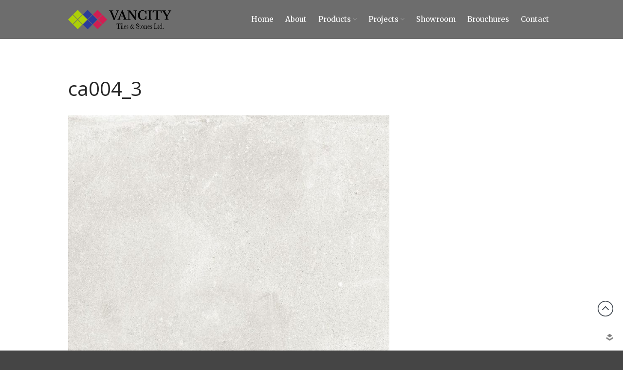

--- FILE ---
content_type: text/html; charset=UTF-8
request_url: https://www.vancitytiles.com/ca004_3/
body_size: 16494
content:
<!DOCTYPE html>
<html dir="ltr" lang="en-US" prefix="og: https://ogp.me/ns#">
<head>
	<meta charset="UTF-8">
	<meta name="viewport" content="width=device-width,initial-scale=1,maximum-scale=1,user-scalable=no">
	<title>ca004_3 | Vancity Tiles and Stones</title>
<script type="application/javascript">var edgtCoreAjaxUrl = "https://www.vancitytiles.com/wp-admin/admin-ajax.php"</script>	<style>img:is([sizes="auto" i], [sizes^="auto," i]) { contain-intrinsic-size: 3000px 1500px }</style>
	
		<!-- All in One SEO 4.9.3 - aioseo.com -->
	<meta name="robots" content="max-image-preview:large" />
	<meta name="author" content="theadmin"/>
	<link rel="canonical" href="https://www.vancitytiles.com/ca004_3/" />
	<meta name="generator" content="All in One SEO (AIOSEO) 4.9.3" />
		<meta property="og:locale" content="en_US" />
		<meta property="og:site_name" content="Vancity Tiles and Stones | Vancity Tiles and Stones" />
		<meta property="og:type" content="article" />
		<meta property="og:title" content="ca004_3 | Vancity Tiles and Stones" />
		<meta property="og:url" content="https://www.vancitytiles.com/ca004_3/" />
		<meta property="og:image" content="https://www.vancitytiles.com/wp-content/uploads/2019/04/cropped-Vancity-logo3.png" />
		<meta property="og:image:secure_url" content="https://www.vancitytiles.com/wp-content/uploads/2019/04/cropped-Vancity-logo3.png" />
		<meta property="article:published_time" content="2019-04-23T21:21:43+00:00" />
		<meta property="article:modified_time" content="2019-04-23T21:21:43+00:00" />
		<meta name="twitter:card" content="summary" />
		<meta name="twitter:title" content="ca004_3 | Vancity Tiles and Stones" />
		<meta name="twitter:image" content="https://www.vancitytiles.com/wp-content/uploads/2019/04/cropped-Vancity-logo3.png" />
		<script type="application/ld+json" class="aioseo-schema">
			{"@context":"https:\/\/schema.org","@graph":[{"@type":"BreadcrumbList","@id":"https:\/\/www.vancitytiles.com\/ca004_3\/#breadcrumblist","itemListElement":[{"@type":"ListItem","@id":"https:\/\/www.vancitytiles.com#listItem","position":1,"name":"Home","item":"https:\/\/www.vancitytiles.com","nextItem":{"@type":"ListItem","@id":"https:\/\/www.vancitytiles.com\/ca004_3\/#listItem","name":"ca004_3"}},{"@type":"ListItem","@id":"https:\/\/www.vancitytiles.com\/ca004_3\/#listItem","position":2,"name":"ca004_3","previousItem":{"@type":"ListItem","@id":"https:\/\/www.vancitytiles.com#listItem","name":"Home"}}]},{"@type":"ItemPage","@id":"https:\/\/www.vancitytiles.com\/ca004_3\/#itempage","url":"https:\/\/www.vancitytiles.com\/ca004_3\/","name":"ca004_3 | Vancity Tiles and Stones","inLanguage":"en-US","isPartOf":{"@id":"https:\/\/www.vancitytiles.com\/#website"},"breadcrumb":{"@id":"https:\/\/www.vancitytiles.com\/ca004_3\/#breadcrumblist"},"author":{"@id":"https:\/\/www.vancitytiles.com\/author\/theadmin\/#author"},"creator":{"@id":"https:\/\/www.vancitytiles.com\/author\/theadmin\/#author"},"datePublished":"2019-04-23T14:21:43-07:00","dateModified":"2019-04-23T14:21:43-07:00"},{"@type":"Organization","@id":"https:\/\/www.vancitytiles.com\/#organization","name":"Vancity Tiles and Stones","description":"Vancity Tiles and Stones","url":"https:\/\/www.vancitytiles.com\/","logo":{"@type":"ImageObject","url":"https:\/\/www.vancitytiles.com\/wp-content\/uploads\/2019\/04\/cropped-Vancity-logo3.png","@id":"https:\/\/www.vancitytiles.com\/ca004_3\/#organizationLogo","width":749,"height":141},"image":{"@id":"https:\/\/www.vancitytiles.com\/ca004_3\/#organizationLogo"}},{"@type":"Person","@id":"https:\/\/www.vancitytiles.com\/author\/theadmin\/#author","url":"https:\/\/www.vancitytiles.com\/author\/theadmin\/","name":"theadmin","image":{"@type":"ImageObject","@id":"https:\/\/www.vancitytiles.com\/ca004_3\/#authorImage","url":"https:\/\/secure.gravatar.com\/avatar\/ba4e725552885e05202b2a0f2ae2a142?s=96&d=mm&r=g","width":96,"height":96,"caption":"theadmin"}},{"@type":"WebSite","@id":"https:\/\/www.vancitytiles.com\/#website","url":"https:\/\/www.vancitytiles.com\/","name":"Vancity Tiles and Stones","description":"Vancity Tiles and Stones","inLanguage":"en-US","publisher":{"@id":"https:\/\/www.vancitytiles.com\/#organization"}}]}
		</script>
		<!-- All in One SEO -->

<link rel='dns-prefetch' href='//fonts.googleapis.com' />
<link rel="alternate" type="application/rss+xml" title="Vancity Tiles and Stones &raquo; Feed" href="https://www.vancitytiles.com/feed/" />
<link rel="alternate" type="application/rss+xml" title="Vancity Tiles and Stones &raquo; Comments Feed" href="https://www.vancitytiles.com/comments/feed/" />
<link rel="alternate" type="application/rss+xml" title="Vancity Tiles and Stones &raquo; ca004_3 Comments Feed" href="https://www.vancitytiles.com/feed/?attachment_id=12092" />
<script type="text/javascript">
/* <![CDATA[ */
window._wpemojiSettings = {"baseUrl":"https:\/\/s.w.org\/images\/core\/emoji\/15.0.3\/72x72\/","ext":".png","svgUrl":"https:\/\/s.w.org\/images\/core\/emoji\/15.0.3\/svg\/","svgExt":".svg","source":{"concatemoji":"https:\/\/www.vancitytiles.com\/wp-includes\/js\/wp-emoji-release.min.js?ver=6.7.4"}};
/*! This file is auto-generated */
!function(i,n){var o,s,e;function c(e){try{var t={supportTests:e,timestamp:(new Date).valueOf()};sessionStorage.setItem(o,JSON.stringify(t))}catch(e){}}function p(e,t,n){e.clearRect(0,0,e.canvas.width,e.canvas.height),e.fillText(t,0,0);var t=new Uint32Array(e.getImageData(0,0,e.canvas.width,e.canvas.height).data),r=(e.clearRect(0,0,e.canvas.width,e.canvas.height),e.fillText(n,0,0),new Uint32Array(e.getImageData(0,0,e.canvas.width,e.canvas.height).data));return t.every(function(e,t){return e===r[t]})}function u(e,t,n){switch(t){case"flag":return n(e,"\ud83c\udff3\ufe0f\u200d\u26a7\ufe0f","\ud83c\udff3\ufe0f\u200b\u26a7\ufe0f")?!1:!n(e,"\ud83c\uddfa\ud83c\uddf3","\ud83c\uddfa\u200b\ud83c\uddf3")&&!n(e,"\ud83c\udff4\udb40\udc67\udb40\udc62\udb40\udc65\udb40\udc6e\udb40\udc67\udb40\udc7f","\ud83c\udff4\u200b\udb40\udc67\u200b\udb40\udc62\u200b\udb40\udc65\u200b\udb40\udc6e\u200b\udb40\udc67\u200b\udb40\udc7f");case"emoji":return!n(e,"\ud83d\udc26\u200d\u2b1b","\ud83d\udc26\u200b\u2b1b")}return!1}function f(e,t,n){var r="undefined"!=typeof WorkerGlobalScope&&self instanceof WorkerGlobalScope?new OffscreenCanvas(300,150):i.createElement("canvas"),a=r.getContext("2d",{willReadFrequently:!0}),o=(a.textBaseline="top",a.font="600 32px Arial",{});return e.forEach(function(e){o[e]=t(a,e,n)}),o}function t(e){var t=i.createElement("script");t.src=e,t.defer=!0,i.head.appendChild(t)}"undefined"!=typeof Promise&&(o="wpEmojiSettingsSupports",s=["flag","emoji"],n.supports={everything:!0,everythingExceptFlag:!0},e=new Promise(function(e){i.addEventListener("DOMContentLoaded",e,{once:!0})}),new Promise(function(t){var n=function(){try{var e=JSON.parse(sessionStorage.getItem(o));if("object"==typeof e&&"number"==typeof e.timestamp&&(new Date).valueOf()<e.timestamp+604800&&"object"==typeof e.supportTests)return e.supportTests}catch(e){}return null}();if(!n){if("undefined"!=typeof Worker&&"undefined"!=typeof OffscreenCanvas&&"undefined"!=typeof URL&&URL.createObjectURL&&"undefined"!=typeof Blob)try{var e="postMessage("+f.toString()+"("+[JSON.stringify(s),u.toString(),p.toString()].join(",")+"));",r=new Blob([e],{type:"text/javascript"}),a=new Worker(URL.createObjectURL(r),{name:"wpTestEmojiSupports"});return void(a.onmessage=function(e){c(n=e.data),a.terminate(),t(n)})}catch(e){}c(n=f(s,u,p))}t(n)}).then(function(e){for(var t in e)n.supports[t]=e[t],n.supports.everything=n.supports.everything&&n.supports[t],"flag"!==t&&(n.supports.everythingExceptFlag=n.supports.everythingExceptFlag&&n.supports[t]);n.supports.everythingExceptFlag=n.supports.everythingExceptFlag&&!n.supports.flag,n.DOMReady=!1,n.readyCallback=function(){n.DOMReady=!0}}).then(function(){return e}).then(function(){var e;n.supports.everything||(n.readyCallback(),(e=n.source||{}).concatemoji?t(e.concatemoji):e.wpemoji&&e.twemoji&&(t(e.twemoji),t(e.wpemoji)))}))}((window,document),window._wpemojiSettings);
/* ]]> */
</script>
			<style>
			#wp-admin-bar-layers-edit-layout .ab-icon:before{
				font-family: "layers-interface" !important;
				content: "\e62f" !important;
				font-size: 16px !important;
			}
			</style>
		<style id='wp-emoji-styles-inline-css' type='text/css'>

	img.wp-smiley, img.emoji {
		display: inline !important;
		border: none !important;
		box-shadow: none !important;
		height: 1em !important;
		width: 1em !important;
		margin: 0 0.07em !important;
		vertical-align: -0.1em !important;
		background: none !important;
		padding: 0 !important;
	}
</style>
<link rel='stylesheet' id='wp-block-library-css' href='https://www.vancitytiles.com/wp-includes/css/dist/block-library/style.min.css?ver=6.7.4' type='text/css' media='all' />
<link rel='stylesheet' id='aioseo/css/src/vue/standalone/blocks/table-of-contents/global.scss-css' href='https://www.vancitytiles.com/wp-content/plugins/all-in-one-seo-pack/dist/Lite/assets/css/table-of-contents/global.e90f6d47.css?ver=4.9.3' type='text/css' media='all' />
<style id='classic-theme-styles-inline-css' type='text/css'>
/*! This file is auto-generated */
.wp-block-button__link{color:#fff;background-color:#32373c;border-radius:9999px;box-shadow:none;text-decoration:none;padding:calc(.667em + 2px) calc(1.333em + 2px);font-size:1.125em}.wp-block-file__button{background:#32373c;color:#fff;text-decoration:none}
</style>
<style id='global-styles-inline-css' type='text/css'>
:root{--wp--preset--aspect-ratio--square: 1;--wp--preset--aspect-ratio--4-3: 4/3;--wp--preset--aspect-ratio--3-4: 3/4;--wp--preset--aspect-ratio--3-2: 3/2;--wp--preset--aspect-ratio--2-3: 2/3;--wp--preset--aspect-ratio--16-9: 16/9;--wp--preset--aspect-ratio--9-16: 9/16;--wp--preset--color--black: #000000;--wp--preset--color--cyan-bluish-gray: #abb8c3;--wp--preset--color--white: #ffffff;--wp--preset--color--pale-pink: #f78da7;--wp--preset--color--vivid-red: #cf2e2e;--wp--preset--color--luminous-vivid-orange: #ff6900;--wp--preset--color--luminous-vivid-amber: #fcb900;--wp--preset--color--light-green-cyan: #7bdcb5;--wp--preset--color--vivid-green-cyan: #00d084;--wp--preset--color--pale-cyan-blue: #8ed1fc;--wp--preset--color--vivid-cyan-blue: #0693e3;--wp--preset--color--vivid-purple: #9b51e0;--wp--preset--gradient--vivid-cyan-blue-to-vivid-purple: linear-gradient(135deg,rgba(6,147,227,1) 0%,rgb(155,81,224) 100%);--wp--preset--gradient--light-green-cyan-to-vivid-green-cyan: linear-gradient(135deg,rgb(122,220,180) 0%,rgb(0,208,130) 100%);--wp--preset--gradient--luminous-vivid-amber-to-luminous-vivid-orange: linear-gradient(135deg,rgba(252,185,0,1) 0%,rgba(255,105,0,1) 100%);--wp--preset--gradient--luminous-vivid-orange-to-vivid-red: linear-gradient(135deg,rgba(255,105,0,1) 0%,rgb(207,46,46) 100%);--wp--preset--gradient--very-light-gray-to-cyan-bluish-gray: linear-gradient(135deg,rgb(238,238,238) 0%,rgb(169,184,195) 100%);--wp--preset--gradient--cool-to-warm-spectrum: linear-gradient(135deg,rgb(74,234,220) 0%,rgb(151,120,209) 20%,rgb(207,42,186) 40%,rgb(238,44,130) 60%,rgb(251,105,98) 80%,rgb(254,248,76) 100%);--wp--preset--gradient--blush-light-purple: linear-gradient(135deg,rgb(255,206,236) 0%,rgb(152,150,240) 100%);--wp--preset--gradient--blush-bordeaux: linear-gradient(135deg,rgb(254,205,165) 0%,rgb(254,45,45) 50%,rgb(107,0,62) 100%);--wp--preset--gradient--luminous-dusk: linear-gradient(135deg,rgb(255,203,112) 0%,rgb(199,81,192) 50%,rgb(65,88,208) 100%);--wp--preset--gradient--pale-ocean: linear-gradient(135deg,rgb(255,245,203) 0%,rgb(182,227,212) 50%,rgb(51,167,181) 100%);--wp--preset--gradient--electric-grass: linear-gradient(135deg,rgb(202,248,128) 0%,rgb(113,206,126) 100%);--wp--preset--gradient--midnight: linear-gradient(135deg,rgb(2,3,129) 0%,rgb(40,116,252) 100%);--wp--preset--font-size--small: 13px;--wp--preset--font-size--medium: 20px;--wp--preset--font-size--large: 36px;--wp--preset--font-size--x-large: 42px;--wp--preset--spacing--20: 0.44rem;--wp--preset--spacing--30: 0.67rem;--wp--preset--spacing--40: 1rem;--wp--preset--spacing--50: 1.5rem;--wp--preset--spacing--60: 2.25rem;--wp--preset--spacing--70: 3.38rem;--wp--preset--spacing--80: 5.06rem;--wp--preset--shadow--natural: 6px 6px 9px rgba(0, 0, 0, 0.2);--wp--preset--shadow--deep: 12px 12px 50px rgba(0, 0, 0, 0.4);--wp--preset--shadow--sharp: 6px 6px 0px rgba(0, 0, 0, 0.2);--wp--preset--shadow--outlined: 6px 6px 0px -3px rgba(255, 255, 255, 1), 6px 6px rgba(0, 0, 0, 1);--wp--preset--shadow--crisp: 6px 6px 0px rgba(0, 0, 0, 1);}:where(.is-layout-flex){gap: 0.5em;}:where(.is-layout-grid){gap: 0.5em;}body .is-layout-flex{display: flex;}.is-layout-flex{flex-wrap: wrap;align-items: center;}.is-layout-flex > :is(*, div){margin: 0;}body .is-layout-grid{display: grid;}.is-layout-grid > :is(*, div){margin: 0;}:where(.wp-block-columns.is-layout-flex){gap: 2em;}:where(.wp-block-columns.is-layout-grid){gap: 2em;}:where(.wp-block-post-template.is-layout-flex){gap: 1.25em;}:where(.wp-block-post-template.is-layout-grid){gap: 1.25em;}.has-black-color{color: var(--wp--preset--color--black) !important;}.has-cyan-bluish-gray-color{color: var(--wp--preset--color--cyan-bluish-gray) !important;}.has-white-color{color: var(--wp--preset--color--white) !important;}.has-pale-pink-color{color: var(--wp--preset--color--pale-pink) !important;}.has-vivid-red-color{color: var(--wp--preset--color--vivid-red) !important;}.has-luminous-vivid-orange-color{color: var(--wp--preset--color--luminous-vivid-orange) !important;}.has-luminous-vivid-amber-color{color: var(--wp--preset--color--luminous-vivid-amber) !important;}.has-light-green-cyan-color{color: var(--wp--preset--color--light-green-cyan) !important;}.has-vivid-green-cyan-color{color: var(--wp--preset--color--vivid-green-cyan) !important;}.has-pale-cyan-blue-color{color: var(--wp--preset--color--pale-cyan-blue) !important;}.has-vivid-cyan-blue-color{color: var(--wp--preset--color--vivid-cyan-blue) !important;}.has-vivid-purple-color{color: var(--wp--preset--color--vivid-purple) !important;}.has-black-background-color{background-color: var(--wp--preset--color--black) !important;}.has-cyan-bluish-gray-background-color{background-color: var(--wp--preset--color--cyan-bluish-gray) !important;}.has-white-background-color{background-color: var(--wp--preset--color--white) !important;}.has-pale-pink-background-color{background-color: var(--wp--preset--color--pale-pink) !important;}.has-vivid-red-background-color{background-color: var(--wp--preset--color--vivid-red) !important;}.has-luminous-vivid-orange-background-color{background-color: var(--wp--preset--color--luminous-vivid-orange) !important;}.has-luminous-vivid-amber-background-color{background-color: var(--wp--preset--color--luminous-vivid-amber) !important;}.has-light-green-cyan-background-color{background-color: var(--wp--preset--color--light-green-cyan) !important;}.has-vivid-green-cyan-background-color{background-color: var(--wp--preset--color--vivid-green-cyan) !important;}.has-pale-cyan-blue-background-color{background-color: var(--wp--preset--color--pale-cyan-blue) !important;}.has-vivid-cyan-blue-background-color{background-color: var(--wp--preset--color--vivid-cyan-blue) !important;}.has-vivid-purple-background-color{background-color: var(--wp--preset--color--vivid-purple) !important;}.has-black-border-color{border-color: var(--wp--preset--color--black) !important;}.has-cyan-bluish-gray-border-color{border-color: var(--wp--preset--color--cyan-bluish-gray) !important;}.has-white-border-color{border-color: var(--wp--preset--color--white) !important;}.has-pale-pink-border-color{border-color: var(--wp--preset--color--pale-pink) !important;}.has-vivid-red-border-color{border-color: var(--wp--preset--color--vivid-red) !important;}.has-luminous-vivid-orange-border-color{border-color: var(--wp--preset--color--luminous-vivid-orange) !important;}.has-luminous-vivid-amber-border-color{border-color: var(--wp--preset--color--luminous-vivid-amber) !important;}.has-light-green-cyan-border-color{border-color: var(--wp--preset--color--light-green-cyan) !important;}.has-vivid-green-cyan-border-color{border-color: var(--wp--preset--color--vivid-green-cyan) !important;}.has-pale-cyan-blue-border-color{border-color: var(--wp--preset--color--pale-cyan-blue) !important;}.has-vivid-cyan-blue-border-color{border-color: var(--wp--preset--color--vivid-cyan-blue) !important;}.has-vivid-purple-border-color{border-color: var(--wp--preset--color--vivid-purple) !important;}.has-vivid-cyan-blue-to-vivid-purple-gradient-background{background: var(--wp--preset--gradient--vivid-cyan-blue-to-vivid-purple) !important;}.has-light-green-cyan-to-vivid-green-cyan-gradient-background{background: var(--wp--preset--gradient--light-green-cyan-to-vivid-green-cyan) !important;}.has-luminous-vivid-amber-to-luminous-vivid-orange-gradient-background{background: var(--wp--preset--gradient--luminous-vivid-amber-to-luminous-vivid-orange) !important;}.has-luminous-vivid-orange-to-vivid-red-gradient-background{background: var(--wp--preset--gradient--luminous-vivid-orange-to-vivid-red) !important;}.has-very-light-gray-to-cyan-bluish-gray-gradient-background{background: var(--wp--preset--gradient--very-light-gray-to-cyan-bluish-gray) !important;}.has-cool-to-warm-spectrum-gradient-background{background: var(--wp--preset--gradient--cool-to-warm-spectrum) !important;}.has-blush-light-purple-gradient-background{background: var(--wp--preset--gradient--blush-light-purple) !important;}.has-blush-bordeaux-gradient-background{background: var(--wp--preset--gradient--blush-bordeaux) !important;}.has-luminous-dusk-gradient-background{background: var(--wp--preset--gradient--luminous-dusk) !important;}.has-pale-ocean-gradient-background{background: var(--wp--preset--gradient--pale-ocean) !important;}.has-electric-grass-gradient-background{background: var(--wp--preset--gradient--electric-grass) !important;}.has-midnight-gradient-background{background: var(--wp--preset--gradient--midnight) !important;}.has-small-font-size{font-size: var(--wp--preset--font-size--small) !important;}.has-medium-font-size{font-size: var(--wp--preset--font-size--medium) !important;}.has-large-font-size{font-size: var(--wp--preset--font-size--large) !important;}.has-x-large-font-size{font-size: var(--wp--preset--font-size--x-large) !important;}
:where(.wp-block-post-template.is-layout-flex){gap: 1.25em;}:where(.wp-block-post-template.is-layout-grid){gap: 1.25em;}
:where(.wp-block-columns.is-layout-flex){gap: 2em;}:where(.wp-block-columns.is-layout-grid){gap: 2em;}
:root :where(.wp-block-pullquote){font-size: 1.5em;line-height: 1.6;}
</style>
<link rel='stylesheet' id='contact-form-7-css' href='https://www.vancitytiles.com/wp-content/plugins/contact-form-7/includes/css/styles.css?ver=6.1.4' type='text/css' media='all' />
<link rel='stylesheet' id='ezflippr-css' href='https://www.vancitytiles.com/wp-content/plugins/ezflippr/resources/css/ezflippr.css?ver=6.7.4' type='text/css' media='all' />
<link rel='stylesheet' id='rs-plugin-settings-css' href='https://www.vancitytiles.com/wp-content/plugins/revslider/public/assets/css/settings.css?ver=5.4.8.1' type='text/css' media='all' />
<style id='rs-plugin-settings-inline-css' type='text/css'>
.tp-caption a{color:#ff7302;text-shadow:none;-webkit-transition:all 0.2s ease-out;-moz-transition:all 0.2s ease-out;-o-transition:all 0.2s ease-out;-ms-transition:all 0.2s ease-out}.tp-caption a:hover{color:#ffa902}
</style>
<link rel='stylesheet' id='owl-style-css' href='https://www.vancitytiles.com/wp-content/plugins/wp-owl-carousel/owl-carousel/owl.carousel.css?ver=6.7.4' type='text/css' media='all' />
<link rel='stylesheet' id='owl-theme-css' href='https://www.vancitytiles.com/wp-content/plugins/wp-owl-carousel/owl-carousel/owl.theme.css?ver=6.7.4' type='text/css' media='all' />
<link rel='stylesheet' id='layers-google-fonts-css' href='//fonts.googleapis.com/css?family=Merriweather%3Aregular%2Citalic%2C700%2C300%2C300italic%2C700italic%2C900%2C900italic%7COpen+Sans%3Aregular%2Citalic%2C700%2C300%2C300italic%2C600%2C600italic%2C700italic%2C800%2C800italic&#038;ver=2.0.10' type='text/css' media='all' />
<link rel='stylesheet' id='layers-framework-css' href='https://www.vancitytiles.com/wp-content/themes/layerswp/assets/css/framework.css?ver=2.0.10' type='text/css' media='all' />
<link rel='stylesheet' id='layers-components-css' href='https://www.vancitytiles.com/wp-content/themes/layerswp/assets/css/components.css?ver=2.0.10' type='text/css' media='all' />
<link rel='stylesheet' id='layers-responsive-css' href='https://www.vancitytiles.com/wp-content/themes/layerswp/assets/css/responsive.css?ver=2.0.10' type='text/css' media='all' />
<link rel='stylesheet' id='layers-icon-fonts-css' href='https://www.vancitytiles.com/wp-content/themes/layerswp/assets/css/layers-icons.css?ver=2.0.10' type='text/css' media='all' />
<link rel='stylesheet' id='dflip-style-css' href='https://www.vancitytiles.com/wp-content/plugins/3d-flipbook-dflip-lite/assets/css/dflip.min.css?ver=2.4.20' type='text/css' media='all' />
<link rel='stylesheet' id='layers-style-css' href='https://www.vancitytiles.com/wp-content/themes/layerswp-decorer/style.css?ver=2.0.10' type='text/css' media='all' />
<script type="text/javascript" src="https://www.vancitytiles.com/wp-includes/js/jquery/jquery.min.js?ver=3.7.1" id="jquery-core-js"></script>
<script type="text/javascript" src="https://www.vancitytiles.com/wp-includes/js/jquery/jquery-migrate.min.js?ver=3.4.1" id="jquery-migrate-js"></script>
<script type="text/javascript" src="https://www.vancitytiles.com/wp-content/plugins/ezflippr/resources/js/ezflippr.js?ver=6.7.4" id="ezflippr-js"></script>
<script type="text/javascript" src="https://www.vancitytiles.com/wp-content/plugins/flowpaper-lite-pdf-flipbook/assets/lity/lity.min.js" id="lity-js-js"></script>
<script type="text/javascript" id="3d-flip-book-client-locale-loader-js-extra">
/* <![CDATA[ */
var FB3D_CLIENT_LOCALE = {"ajaxurl":"https:\/\/www.vancitytiles.com\/wp-admin\/admin-ajax.php","dictionary":{"Table of contents":"Table of contents","Close":"Close","Bookmarks":"Bookmarks","Thumbnails":"Thumbnails","Search":"Search","Share":"Share","Facebook":"Facebook","Twitter":"Twitter","Email":"Email","Play":"Play","Previous page":"Previous page","Next page":"Next page","Zoom in":"Zoom in","Zoom out":"Zoom out","Fit view":"Fit view","Auto play":"Auto play","Full screen":"Full screen","More":"More","Smart pan":"Smart pan","Single page":"Single page","Sounds":"Sounds","Stats":"Stats","Print":"Print","Download":"Download","Goto first page":"Goto first page","Goto last page":"Goto last page"},"images":"https:\/\/www.vancitytiles.com\/wp-content\/plugins\/interactive-3d-flipbook-powered-physics-engine\/assets\/images\/","jsData":{"urls":[],"posts":{"ids_mis":[],"ids":[]},"pages":[],"firstPages":[],"bookCtrlProps":[],"bookTemplates":[]},"key":"3d-flip-book","pdfJS":{"pdfJsLib":"https:\/\/www.vancitytiles.com\/wp-content\/plugins\/interactive-3d-flipbook-powered-physics-engine\/assets\/js\/pdf.min.js?ver=4.3.136","pdfJsWorker":"https:\/\/www.vancitytiles.com\/wp-content\/plugins\/interactive-3d-flipbook-powered-physics-engine\/assets\/js\/pdf.worker.js?ver=4.3.136","stablePdfJsLib":"https:\/\/www.vancitytiles.com\/wp-content\/plugins\/interactive-3d-flipbook-powered-physics-engine\/assets\/js\/stable\/pdf.min.js?ver=2.5.207","stablePdfJsWorker":"https:\/\/www.vancitytiles.com\/wp-content\/plugins\/interactive-3d-flipbook-powered-physics-engine\/assets\/js\/stable\/pdf.worker.js?ver=2.5.207","pdfJsCMapUrl":"https:\/\/www.vancitytiles.com\/wp-content\/plugins\/interactive-3d-flipbook-powered-physics-engine\/assets\/cmaps\/"},"cacheurl":"https:\/\/www.vancitytiles.com\/wp-content\/uploads\/3d-flip-book\/cache\/","pluginsurl":"https:\/\/www.vancitytiles.com\/wp-content\/plugins\/","pluginurl":"https:\/\/www.vancitytiles.com\/wp-content\/plugins\/interactive-3d-flipbook-powered-physics-engine\/","thumbnailSize":{"width":"150","height":"150"},"version":"1.16.17"};
/* ]]> */
</script>
<script type="text/javascript" src="https://www.vancitytiles.com/wp-content/plugins/interactive-3d-flipbook-powered-physics-engine/assets/js/client-locale-loader.js?ver=1.16.17" id="3d-flip-book-client-locale-loader-js" async="async" data-wp-strategy="async"></script>
<script type="text/javascript" src="https://www.vancitytiles.com/wp-content/plugins/revslider/public/assets/js/jquery.themepunch.tools.min.js?ver=5.4.8.1" id="tp-tools-js"></script>
<script type="text/javascript" src="https://www.vancitytiles.com/wp-content/plugins/revslider/public/assets/js/jquery.themepunch.revolution.min.js?ver=5.4.8.1" id="revmin-js"></script>
<script type="text/javascript" src="https://www.vancitytiles.com/wp-content/plugins/right-click-disable-orignal/rightclickdisable.js?ver=6.7.4" id="popsjs-js"></script>
<script type="text/javascript" src="https://www.vancitytiles.com/wp-content/themes/layerswp/assets/js/plugins.js?ver=2.0.10" id="layers-plugins-js"></script>
<script type="text/javascript" id="layers-framework-js-extra">
/* <![CDATA[ */
var layers_script_settings = {"header_sticky_breakpoint":"270"};
/* ]]> */
</script>
<script type="text/javascript" src="https://www.vancitytiles.com/wp-content/themes/layerswp/assets/js/layers.framework.js?ver=2.0.10" id="layers-framework-js"></script>
<link rel="https://api.w.org/" href="https://www.vancitytiles.com/wp-json/" /><link rel="alternate" title="JSON" type="application/json" href="https://www.vancitytiles.com/wp-json/wp/v2/media/12092" /><link rel="EditURI" type="application/rsd+xml" title="RSD" href="https://www.vancitytiles.com/xmlrpc.php?rsd" />
<meta name="generator" content="WordPress 6.7.4" />
<link rel='shortlink' href='https://www.vancitytiles.com/?p=12092' />
		<!-- Custom Logo: hide header text -->
		<style id="custom-logo-css" type="text/css">
			.sitetitle, .tagline {
				position: absolute;
				clip: rect(1px, 1px, 1px, 1px);
			}
		</style>
		<link rel="alternate" title="oEmbed (JSON)" type="application/json+oembed" href="https://www.vancitytiles.com/wp-json/oembed/1.0/embed?url=https%3A%2F%2Fwww.vancitytiles.com%2Fca004_3%2F" />
<link rel="alternate" title="oEmbed (XML)" type="text/xml+oembed" href="https://www.vancitytiles.com/wp-json/oembed/1.0/embed?url=https%3A%2F%2Fwww.vancitytiles.com%2Fca004_3%2F&#038;format=xml" />
<style type="text/css" id="layers-inline-styles-header">

 body { font-family: "Merriweather", Helvetica, sans-serif;} 

 h1,h2,h3,h4,h5,h6, .heading { font-family: "Open Sans", Helvetica, sans-serif;} 

 button, .button, input[type=submit] { font-family: "Merriweather", Helvetica, sans-serif;} 

 .header-site, .header-site.header-sticky { background-color: rgba(109, 109, 109, 1); } 

 .title-container { background-color: #6d6d6d; } 

 input[type="button"],  input[type="submit"],  button,  .button,  .form-submit input[type="submit"],  .invert input[type="button"],  .invert input[type="submit"],  .invert button,  .invert .button,  .invert .form-submit input[type="submit"]{ background-color: #3b3b3b; color: #FFFFFF; } 

 input[type="button"]:hover,  input[type="submit"]:hover,  button:hover,  .button:hover,  .form-submit input[type="submit"]:hover,  .invert input[type="button"]:hover,  .invert input[type="submit"]:hover,  .invert button:hover,  .invert .button:hover,  .invert .form-submit input[type="submit"]:hover{ background-color: #767676; color: #FFFFFF; } 

 .copy a:not(.button),  .story a:not(.button){ color: #3b3b3b;border-bottom-color: #3b3b3b;} 

 .copy a:not(.button):hover,  .story a:not(.button):hover{ color: #767676;border-bottom-color: #767676;} 

 .footer-site { background-color: #2b2b2b; } </style>			<meta property="og:title" content="ca004_3" />
						<meta property="og:type" content="website" />
			<meta property="og:url" content="https://www.vancitytiles.com/ca004_3/" />
					<meta name="generator" content="Powered by Slider Revolution 5.4.8.1 - responsive, Mobile-Friendly Slider Plugin for WordPress with comfortable drag and drop interface." />
<link rel="icon" href="https://www.vancitytiles.com/wp-content/uploads/2016/02/cropped-logo-1-32x32.png" sizes="32x32" />
<link rel="icon" href="https://www.vancitytiles.com/wp-content/uploads/2016/02/cropped-logo-1-192x192.png" sizes="192x192" />
<link rel="apple-touch-icon" href="https://www.vancitytiles.com/wp-content/uploads/2016/02/cropped-logo-1-180x180.png" />
<meta name="msapplication-TileImage" content="https://www.vancitytiles.com/wp-content/uploads/2016/02/cropped-logo-1-270x270.png" />
<script type="text/javascript">function setREVStartSize(e){									
						try{ e.c=jQuery(e.c);var i=jQuery(window).width(),t=9999,r=0,n=0,l=0,f=0,s=0,h=0;
							if(e.responsiveLevels&&(jQuery.each(e.responsiveLevels,function(e,f){f>i&&(t=r=f,l=e),i>f&&f>r&&(r=f,n=e)}),t>r&&(l=n)),f=e.gridheight[l]||e.gridheight[0]||e.gridheight,s=e.gridwidth[l]||e.gridwidth[0]||e.gridwidth,h=i/s,h=h>1?1:h,f=Math.round(h*f),"fullscreen"==e.sliderLayout){var u=(e.c.width(),jQuery(window).height());if(void 0!=e.fullScreenOffsetContainer){var c=e.fullScreenOffsetContainer.split(",");if (c) jQuery.each(c,function(e,i){u=jQuery(i).length>0?u-jQuery(i).outerHeight(!0):u}),e.fullScreenOffset.split("%").length>1&&void 0!=e.fullScreenOffset&&e.fullScreenOffset.length>0?u-=jQuery(window).height()*parseInt(e.fullScreenOffset,0)/100:void 0!=e.fullScreenOffset&&e.fullScreenOffset.length>0&&(u-=parseInt(e.fullScreenOffset,0))}f=u}else void 0!=e.minHeight&&f<e.minHeight&&(f=e.minHeight);e.c.closest(".rev_slider_wrapper").css({height:f})					
						}catch(d){console.log("Failure at Presize of Slider:"+d)}						
					};</script>
</head>
<body class="attachment attachment-template-default single single-attachment postid-12092 attachmentid-12092 attachment-jpeg wp-custom-logo edgt-core-1.1.2 body-header-logo-left layers-header-sticky right-sidebar">
	<div class="wrapper invert off-canvas-right" id="off-canvas-right">
    <a class="close-canvas" data-toggle="#off-canvas-right" data-toggle-class="open">
        <i class="l-close"></i>
        Close    </a>

    <div class="content nav-mobile clearfix">
        <nav class="nav nav-vertical"><ul id="menu-main" class="menu"><li id="menu-item-4753" class="menu-item menu-item-type-custom menu-item-object-custom menu-item-4753"><a href="http://www.vancitytiles.com/home">Home</a></li>
<li id="menu-item-5987" class="menu-item menu-item-type-post_type menu-item-object-page menu-item-5987"><a href="https://www.vancitytiles.com/about-2/">About</a></li>
<li id="menu-item-5316" class="menu-item menu-item-type-post_type menu-item-object-page menu-item-has-children menu-item-5316"><a href="https://www.vancitytiles.com/product/">Products</a>
<ul class="sub-menu">
	<li id="menu-item-17168" class="menu-item menu-item-type-post_type menu-item-object-page menu-item-17168"><a href="https://www.vancitytiles.com/limestone/">Limestone</a></li>
	<li id="menu-item-5323" class="menu-item menu-item-type-post_type menu-item-object-page menu-item-has-children menu-item-5323"><a href="https://www.vancitytiles.com/tiles/">Tiles</a>
	<ul class="sub-menu">
		<li id="menu-item-5529" class="menu-item menu-item-type-post_type menu-item-object-page menu-item-has-children menu-item-5529"><a href="https://www.vancitytiles.com/marble/">Marble+</a>
		<ul class="sub-menu">
			<li id="menu-item-5386" class="menu-item menu-item-type-post_type menu-item-object-page menu-item-5386"><a href="https://www.vancitytiles.com/elizabeth-2/">Elizabeth</a></li>
			<li id="menu-item-5447" class="menu-item menu-item-type-post_type menu-item-object-page menu-item-5447"><a href="https://www.vancitytiles.com/statuario/">Statuario</a></li>
			<li id="menu-item-5446" class="menu-item menu-item-type-post_type menu-item-object-page menu-item-5446"><a href="https://www.vancitytiles.com/cream-nova/">Cream Nova</a></li>
			<li id="menu-item-5347" class="menu-item menu-item-type-post_type menu-item-object-page menu-item-5347"><a href="https://www.vancitytiles.com/volakas/">Volakas</a></li>
			<li id="menu-item-5468" class="menu-item menu-item-type-post_type menu-item-object-page menu-item-5468"><a href="https://www.vancitytiles.com/turkey-grey/">Turkey Grey</a></li>
			<li id="menu-item-5491" class="menu-item menu-item-type-post_type menu-item-object-page menu-item-5491"><a href="https://www.vancitytiles.com/sahama/">Sahama</a></li>
			<li id="menu-item-5516" class="menu-item menu-item-type-post_type menu-item-object-page menu-item-5516"><a href="https://www.vancitytiles.com/castel-grey/">Castel Grey</a></li>
			<li id="menu-item-5580" class="menu-item menu-item-type-post_type menu-item-object-page menu-item-5580"><a href="https://www.vancitytiles.com/airstone/">Airstone</a></li>
			<li id="menu-item-5595" class="menu-item menu-item-type-post_type menu-item-object-page menu-item-5595"><a href="https://www.vancitytiles.com/calacatta-classico/">Calacatta Classico</a></li>
			<li id="menu-item-5630" class="menu-item menu-item-type-post_type menu-item-object-page menu-item-5630"><a href="https://www.vancitytiles.com/calacatta-extra/">Calacatta Extra</a></li>
			<li id="menu-item-5681" class="menu-item menu-item-type-post_type menu-item-object-page menu-item-5681"><a href="https://www.vancitytiles.com/bianco-carrara/">Bianco Carrara</a></li>
			<li id="menu-item-5702" class="menu-item menu-item-type-post_type menu-item-object-page menu-item-5702"><a href="https://www.vancitytiles.com/grey-emperador/">Grey Emperador</a></li>
		</ul>
</li>
		<li id="menu-item-6162" class="menu-item menu-item-type-post_type menu-item-object-page menu-item-has-children menu-item-6162"><a href="https://www.vancitytiles.com/stone/">Stone+</a>
		<ul class="sub-menu">
			<li id="menu-item-6163" class="menu-item menu-item-type-post_type menu-item-object-page menu-item-6163"><a href="https://www.vancitytiles.com/amazon-marble-grey/">Amazon Marble Grey</a></li>
			<li id="menu-item-6184" class="menu-item menu-item-type-post_type menu-item-object-page menu-item-6184"><a href="https://www.vancitytiles.com/amazon-marble-beige/">Amazon Marble Beige</a></li>
		</ul>
</li>
	</ul>
</li>
	<li id="menu-item-8276" class="menu-item menu-item-type-post_type menu-item-object-page menu-item-8276"><a href="https://www.vancitytiles.com/diamond-decor-marble/">Diamond Decor Marble</a></li>
	<li id="menu-item-9170" class="menu-item menu-item-type-post_type menu-item-object-page menu-item-has-children menu-item-9170"><a href="https://www.vancitytiles.com/boutique/">Boutique</a>
	<ul class="sub-menu">
		<li id="menu-item-10566" class="menu-item menu-item-type-post_type menu-item-object-page menu-item-10566"><a href="https://www.vancitytiles.com/zebrino-hbo01/">Zebrino HBO01</a></li>
		<li id="menu-item-10565" class="menu-item menu-item-type-post_type menu-item-object-page menu-item-10565"><a href="https://www.vancitytiles.com/amani-hbo05/">Amani HBO05</a></li>
		<li id="menu-item-10567" class="menu-item menu-item-type-post_type menu-item-object-page menu-item-10567"><a href="https://www.vancitytiles.com/noisette-hbo08/">Noisette HBO08</a></li>
		<li id="menu-item-9572" class="menu-item menu-item-type-post_type menu-item-object-page menu-item-9572"><a href="https://www.vancitytiles.com/invisible-grey-hbo10/">Invisible Grey HBO10</a></li>
		<li id="menu-item-9662" class="menu-item menu-item-type-post_type menu-item-object-page menu-item-9662"><a href="https://www.vancitytiles.com/silver-hbo15/">Silver HBO15</a></li>
		<li id="menu-item-9985" class="menu-item menu-item-type-post_type menu-item-object-page menu-item-9985"><a href="https://www.vancitytiles.com/calacatta-hbo20/">Calacatta HBO20</a></li>
	</ul>
</li>
	<li id="menu-item-11787" class="menu-item menu-item-type-post_type menu-item-object-page menu-item-has-children menu-item-11787"><a href="https://www.vancitytiles.com/builders-choice/">Builder’s Choice</a>
	<ul class="sub-menu">
		<li id="menu-item-11788" class="menu-item menu-item-type-post_type menu-item-object-page menu-item-11788"><a href="https://www.vancitytiles.com/archistone/">Archistone</a></li>
		<li id="menu-item-11789" class="menu-item menu-item-type-post_type menu-item-object-page menu-item-11789"><a href="https://www.vancitytiles.com/australia/">Australia</a></li>
		<li id="menu-item-11790" class="menu-item menu-item-type-post_type menu-item-object-page menu-item-11790"><a href="https://www.vancitytiles.com/babylon/">Babylon</a></li>
		<li id="menu-item-11791" class="menu-item menu-item-type-post_type menu-item-object-page menu-item-11791"><a href="https://www.vancitytiles.com/basalto/">Basalto</a></li>
		<li id="menu-item-11792" class="menu-item menu-item-type-post_type menu-item-object-page menu-item-11792"><a href="https://www.vancitytiles.com/brooklyn/">Brooklyn</a></li>
		<li id="menu-item-12376" class="menu-item menu-item-type-post_type menu-item-object-page menu-item-12376"><a href="https://www.vancitytiles.com/cascata/">Cascata</a></li>
		<li id="menu-item-12377" class="menu-item menu-item-type-post_type menu-item-object-page menu-item-12377"><a href="https://www.vancitytiles.com/cast/">Cast</a></li>
		<li id="menu-item-12378" class="menu-item menu-item-type-post_type menu-item-object-page menu-item-12378"><a href="https://www.vancitytiles.com/crux/">Crux</a></li>
		<li id="menu-item-13634" class="menu-item menu-item-type-post_type menu-item-object-page menu-item-13634"><a href="https://www.vancitytiles.com/denmark/">Denmark</a></li>
		<li id="menu-item-13635" class="menu-item menu-item-type-post_type menu-item-object-page menu-item-13635"><a href="https://www.vancitytiles.com/himalayan/">Himalayan</a></li>
		<li id="menu-item-13636" class="menu-item menu-item-type-post_type menu-item-object-page menu-item-13636"><a href="https://www.vancitytiles.com/lakestone/">Lakestone</a></li>
		<li id="menu-item-13869" class="menu-item menu-item-type-post_type menu-item-object-page menu-item-13869"><a href="https://www.vancitytiles.com/legno/">Legno</a></li>
		<li id="menu-item-13870" class="menu-item menu-item-type-post_type menu-item-object-page menu-item-13870"><a href="https://www.vancitytiles.com/malena/">Malena</a></li>
		<li id="menu-item-14431" class="menu-item menu-item-type-post_type menu-item-object-page menu-item-14431"><a href="https://www.vancitytiles.com/mayfair/">Mayfair</a></li>
		<li id="menu-item-14748" class="menu-item menu-item-type-post_type menu-item-object-page menu-item-14748"><a href="https://www.vancitytiles.com/patrick/">Patrick</a></li>
		<li id="menu-item-14891" class="menu-item menu-item-type-post_type menu-item-object-page menu-item-14891"><a href="https://www.vancitytiles.com/petra/">Petra</a></li>
		<li id="menu-item-15091" class="menu-item menu-item-type-post_type menu-item-object-page menu-item-15091"><a href="https://www.vancitytiles.com/riverside/">Riverside</a></li>
		<li id="menu-item-15481" class="menu-item menu-item-type-post_type menu-item-object-page menu-item-15481"><a href="https://www.vancitytiles.com/trustone/">Trustone</a></li>
		<li id="menu-item-15580" class="menu-item menu-item-type-post_type menu-item-object-page menu-item-15580"><a href="https://www.vancitytiles.com/veneta/">Veneta</a></li>
		<li id="menu-item-15687" class="menu-item menu-item-type-post_type menu-item-object-page menu-item-15687"><a href="https://www.vancitytiles.com/verona/">Verona</a></li>
		<li id="menu-item-15811" class="menu-item menu-item-type-post_type menu-item-object-page menu-item-15811"><a href="https://www.vancitytiles.com/bliss/">Bliss</a></li>
		<li id="menu-item-16245" class="menu-item menu-item-type-post_type menu-item-object-page menu-item-16245"><a href="https://www.vancitytiles.com/bliss-brick/">Bliss Brick</a></li>
		<li id="menu-item-16246" class="menu-item menu-item-type-post_type menu-item-object-page menu-item-16246"><a href="https://www.vancitytiles.com/marlow/">Marlow</a></li>
		<li id="menu-item-16247" class="menu-item menu-item-type-post_type menu-item-object-page menu-item-16247"><a href="https://www.vancitytiles.com/soho/">Soho</a></li>
		<li id="menu-item-15868" class="menu-item menu-item-type-post_type menu-item-object-page menu-item-15868"><a href="https://www.vancitytiles.com/white/">White</a></li>
		<li id="menu-item-15736" class="menu-item menu-item-type-post_type menu-item-object-page menu-item-15736"><a href="https://www.vancitytiles.com/white-decor/">White Decor</a></li>
	</ul>
</li>
</ul>
</li>
<li id="menu-item-7770" class="menu-item menu-item-type-post_type menu-item-object-page menu-item-has-children menu-item-7770"><a href="https://www.vancitytiles.com/projects-2/">Projects</a>
<ul class="sub-menu">
	<li id="menu-item-6251" class="menu-item menu-item-type-post_type menu-item-object-page menu-item-6251"><a href="https://www.vancitytiles.com/vancouver/">Vancouver</a></li>
	<li id="menu-item-6406" class="menu-item menu-item-type-post_type menu-item-object-page menu-item-6406"><a href="https://www.vancitytiles.com/richmond/">Richmond</a></li>
	<li id="menu-item-7396" class="menu-item menu-item-type-post_type menu-item-object-page menu-item-7396"><a href="https://www.vancitytiles.com/surrey/">Surrey</a></li>
	<li id="menu-item-7447" class="menu-item menu-item-type-post_type menu-item-object-page menu-item-7447"><a href="https://www.vancitytiles.com/burnaby/">Burnaby</a></li>
	<li id="menu-item-7501" class="menu-item menu-item-type-post_type menu-item-object-page menu-item-7501"><a href="https://www.vancitytiles.com/whiterock/">White Rock</a></li>
</ul>
</li>
<li id="menu-item-31" class="menu-item menu-item-type-post_type menu-item-object-page menu-item-31"><a href="https://www.vancitytiles.com/showroom/">Showroom</a></li>
<li id="menu-item-18769" class="menu-item menu-item-type-post_type menu-item-object-page menu-item-18769"><a href="https://www.vancitytiles.com/contact-us/brouchures/">Brouchures</a></li>
<li id="menu-item-5808" class="menu-item menu-item-type-post_type menu-item-object-page menu-item-5808"><a href="https://www.vancitytiles.com/contact-us/">Contact</a></li>
</ul></nav>    </div>
    <aside id="text-2" class="content widget widget_text">			<div class="textwidget">
<div class="wpcf7 no-js" id="wpcf7-f5-o1" lang="en-US" dir="ltr" data-wpcf7-id="5">
<div class="screen-reader-response"><p role="status" aria-live="polite" aria-atomic="true"></p> <ul></ul></div>
<form action="/ca004_3/#wpcf7-f5-o1" method="post" class="wpcf7-form init" aria-label="Contact form" novalidate="novalidate" data-status="init">
<fieldset class="hidden-fields-container"><input type="hidden" name="_wpcf7" value="5" /><input type="hidden" name="_wpcf7_version" value="6.1.4" /><input type="hidden" name="_wpcf7_locale" value="en_US" /><input type="hidden" name="_wpcf7_unit_tag" value="wpcf7-f5-o1" /><input type="hidden" name="_wpcf7_container_post" value="0" /><input type="hidden" name="_wpcf7_posted_data_hash" value="" />
</fieldset>
<p>Your Name (required)
</p>
<p><span class="wpcf7-form-control-wrap" data-name="your-name"><input size="40" maxlength="400" class="wpcf7-form-control wpcf7-text wpcf7-validates-as-required form-control" aria-required="true" aria-invalid="false" value="" type="text" name="your-name" /></span>
</p>
<p>Your Email (required)
</p>
<p><span class="wpcf7-form-control-wrap" data-name="your-email"><input size="40" maxlength="400" class="wpcf7-form-control wpcf7-email wpcf7-validates-as-required wpcf7-text wpcf7-validates-as-email form-control" aria-required="true" aria-invalid="false" value="" type="email" name="your-email" /></span>
</p>
<p>Subject
</p>
<p><span class="wpcf7-form-control-wrap" data-name="your-subject"><input size="40" maxlength="400" class="wpcf7-form-control wpcf7-text form-control" aria-invalid="false" value="" type="text" name="your-subject" /></span>
</p>
<p>Your Message
</p>
<p><span class="wpcf7-form-control-wrap" data-name="your-message"><textarea cols="40" rows="10" maxlength="2000" class="wpcf7-form-control wpcf7-textarea form-control" aria-invalid="false" name="your-message"></textarea></span>
</p>
<p><input class="wpcf7-form-control wpcf7-submit has-spinner" type="submit" value="Send" />
</p><p style="display: none !important;" class="akismet-fields-container" data-prefix="_wpcf7_ak_"><label>&#916;<textarea name="_wpcf7_ak_hp_textarea" cols="45" rows="8" maxlength="100"></textarea></label><input type="hidden" id="ak_js_1" name="_wpcf7_ak_js" value="116"/><script>document.getElementById( "ak_js_1" ).setAttribute( "value", ( new Date() ).getTime() );</script></p><div class="wpcf7-response-output" aria-hidden="true"></div>
</form>
</div>
</div>
		</aside>
			<div id="layers-widget-column-7" class="widget layers-content-widget content-vertical-massive    " >

				
				
					<div class="container clearfix">
												<div class="section-title clearfix medium text-left ">
															<h3 class="heading">
									Porcelains and Ceramics								</h3>
																				</div>
					</div>
								
									<div class="container list-grid">
						
						<div class="grid">
							
								<div id="layers-widget-column-7-751" class="layers-widget-column-7-751 layers-masonry-column layers-widget-column-751 span-4  first  column  has-image">
									
									
									<div class="media image-top medium">
										
										
				<div class="media-image ">
					<img width="150" height="150" src="https://www.vancitytiles.com/wp-content/uploads/2016/02/Borders-150x135.jpg" class="attachment-full size-full" alt="" decoding="async" />				</div>

			
																					<div class="media-body text-left">
																									<h5 class="heading">
																													Borders																											</h5>
																																															</div>
																			</div>
								</div>
							
								<div id="layers-widget-column-7-214" class="layers-widget-column-7-214 layers-masonry-column layers-widget-column-214 span-4    column  has-image">
									
									
									<div class="media image-top medium">
										
										
				<div class="media-image ">
					<img width="1412" height="1412" src="https://www.vancitytiles.com/wp-content/uploads/2019/01/3GM80105.jpg" class="attachment-full size-full" alt="" decoding="async" srcset="https://www.vancitytiles.com/wp-content/uploads/2019/01/3GM80105.jpg 1412w, https://www.vancitytiles.com/wp-content/uploads/2019/01/3GM80105-150x150.jpg 150w, https://www.vancitytiles.com/wp-content/uploads/2019/01/3GM80105-300x300.jpg 300w, https://www.vancitytiles.com/wp-content/uploads/2019/01/3GM80105-768x768.jpg 768w, https://www.vancitytiles.com/wp-content/uploads/2019/01/3GM80105-1024x1024.jpg 1024w, https://www.vancitytiles.com/wp-content/uploads/2019/01/3GM80105-1000x1000.jpg 1000w, https://www.vancitytiles.com/wp-content/uploads/2019/01/3GM80105-480x480.jpg 480w" sizes="(max-width: 1412px) 100vw, 1412px" />				</div>

			
																					<div class="media-body text-left">
																									<h5 class="heading">
																													Floor Tiles																											</h5>
																																															</div>
																			</div>
								</div>
							
								<div id="layers-widget-column-7-528" class="layers-widget-column-7-528 layers-masonry-column layers-widget-column-528 span-4  last  column  has-image">
									
									
									<div class="media image-top medium">
										
										
				<div class="media-image ">
					<img width="998" height="998" src="https://www.vancitytiles.com/wp-content/uploads/2019/01/BEQP6661-4.jpg" class="attachment-full size-full" alt="" decoding="async" srcset="https://www.vancitytiles.com/wp-content/uploads/2019/01/BEQP6661-4.jpg 998w, https://www.vancitytiles.com/wp-content/uploads/2019/01/BEQP6661-4-150x150.jpg 150w, https://www.vancitytiles.com/wp-content/uploads/2019/01/BEQP6661-4-300x300.jpg 300w, https://www.vancitytiles.com/wp-content/uploads/2019/01/BEQP6661-4-768x768.jpg 768w, https://www.vancitytiles.com/wp-content/uploads/2019/01/BEQP6661-4-480x480.jpg 480w" sizes="(max-width: 998px) 100vw, 998px" />				</div>

			
																					<div class="media-body text-left">
																									<h5 class="heading">
																													Wall Tiles																											</h5>
																																															</div>
																			</div>
								</div>
													</div><!-- /row -->
					</div>
				<style id="layers_widget_column_inline_css" type="text/css"> /* INLINE WIDGET CSS */
				#layers-widget-column-7 { background-repeat: no-repeat;background-position: center;}
				</style>			</div>
		</div>		<div class="wrapper-site">

		
		
		
		<section class="header-site header-sticky header-left invert">
			            <div class="container header-block">
				<div class="logo">
	
	<a href="https://www.vancitytiles.com/" class="custom-logo-link" rel="home"><img width="749" height="141" src="https://www.vancitytiles.com/wp-content/uploads/2019/04/cropped-Vancity-logo3.png" class="custom-logo" alt="Vancity Tiles and Stones" decoding="async" srcset="https://www.vancitytiles.com/wp-content/uploads/2019/04/cropped-Vancity-logo3.png 749w, https://www.vancitytiles.com/wp-content/uploads/2019/04/cropped-Vancity-logo3-300x56.png 300w" sizes="(max-width: 749px) 100vw, 749px" /></a>		<div class="site-description">
						<h3 class="sitename sitetitle"><a href="https://www.vancitytiles.com">Vancity Tiles and Stones</a></h3>
			<p class="tagline">Vancity Tiles and Stones</p>
					</div>
	</div>

<nav class="nav nav-horizontal">
    
    <ul id="menu-main-1" class="menu"><li class="menu-item menu-item-type-custom menu-item-object-custom menu-item-4753"><a href="http://www.vancitytiles.com/home">Home</a></li>
<li class="menu-item menu-item-type-post_type menu-item-object-page menu-item-5987"><a href="https://www.vancitytiles.com/about-2/">About</a></li>
<li class="menu-item menu-item-type-post_type menu-item-object-page menu-item-has-children menu-item-5316"><a href="https://www.vancitytiles.com/product/">Products</a>
<ul class="sub-menu">
	<li class="menu-item menu-item-type-post_type menu-item-object-page menu-item-17168"><a href="https://www.vancitytiles.com/limestone/">Limestone</a></li>
	<li class="menu-item menu-item-type-post_type menu-item-object-page menu-item-has-children menu-item-5323"><a href="https://www.vancitytiles.com/tiles/">Tiles</a>
	<ul class="sub-menu">
		<li class="menu-item menu-item-type-post_type menu-item-object-page menu-item-has-children menu-item-5529"><a href="https://www.vancitytiles.com/marble/">Marble+</a>
		<ul class="sub-menu">
			<li class="menu-item menu-item-type-post_type menu-item-object-page menu-item-5386"><a href="https://www.vancitytiles.com/elizabeth-2/">Elizabeth</a></li>
			<li class="menu-item menu-item-type-post_type menu-item-object-page menu-item-5447"><a href="https://www.vancitytiles.com/statuario/">Statuario</a></li>
			<li class="menu-item menu-item-type-post_type menu-item-object-page menu-item-5446"><a href="https://www.vancitytiles.com/cream-nova/">Cream Nova</a></li>
			<li class="menu-item menu-item-type-post_type menu-item-object-page menu-item-5347"><a href="https://www.vancitytiles.com/volakas/">Volakas</a></li>
			<li class="menu-item menu-item-type-post_type menu-item-object-page menu-item-5468"><a href="https://www.vancitytiles.com/turkey-grey/">Turkey Grey</a></li>
			<li class="menu-item menu-item-type-post_type menu-item-object-page menu-item-5491"><a href="https://www.vancitytiles.com/sahama/">Sahama</a></li>
			<li class="menu-item menu-item-type-post_type menu-item-object-page menu-item-5516"><a href="https://www.vancitytiles.com/castel-grey/">Castel Grey</a></li>
			<li class="menu-item menu-item-type-post_type menu-item-object-page menu-item-5580"><a href="https://www.vancitytiles.com/airstone/">Airstone</a></li>
			<li class="menu-item menu-item-type-post_type menu-item-object-page menu-item-5595"><a href="https://www.vancitytiles.com/calacatta-classico/">Calacatta Classico</a></li>
			<li class="menu-item menu-item-type-post_type menu-item-object-page menu-item-5630"><a href="https://www.vancitytiles.com/calacatta-extra/">Calacatta Extra</a></li>
			<li class="menu-item menu-item-type-post_type menu-item-object-page menu-item-5681"><a href="https://www.vancitytiles.com/bianco-carrara/">Bianco Carrara</a></li>
			<li class="menu-item menu-item-type-post_type menu-item-object-page menu-item-5702"><a href="https://www.vancitytiles.com/grey-emperador/">Grey Emperador</a></li>
		</ul>
</li>
		<li class="menu-item menu-item-type-post_type menu-item-object-page menu-item-has-children menu-item-6162"><a href="https://www.vancitytiles.com/stone/">Stone+</a>
		<ul class="sub-menu">
			<li class="menu-item menu-item-type-post_type menu-item-object-page menu-item-6163"><a href="https://www.vancitytiles.com/amazon-marble-grey/">Amazon Marble Grey</a></li>
			<li class="menu-item menu-item-type-post_type menu-item-object-page menu-item-6184"><a href="https://www.vancitytiles.com/amazon-marble-beige/">Amazon Marble Beige</a></li>
		</ul>
</li>
	</ul>
</li>
	<li class="menu-item menu-item-type-post_type menu-item-object-page menu-item-8276"><a href="https://www.vancitytiles.com/diamond-decor-marble/">Diamond Decor Marble</a></li>
	<li class="menu-item menu-item-type-post_type menu-item-object-page menu-item-has-children menu-item-9170"><a href="https://www.vancitytiles.com/boutique/">Boutique</a>
	<ul class="sub-menu">
		<li class="menu-item menu-item-type-post_type menu-item-object-page menu-item-10566"><a href="https://www.vancitytiles.com/zebrino-hbo01/">Zebrino HBO01</a></li>
		<li class="menu-item menu-item-type-post_type menu-item-object-page menu-item-10565"><a href="https://www.vancitytiles.com/amani-hbo05/">Amani HBO05</a></li>
		<li class="menu-item menu-item-type-post_type menu-item-object-page menu-item-10567"><a href="https://www.vancitytiles.com/noisette-hbo08/">Noisette HBO08</a></li>
		<li class="menu-item menu-item-type-post_type menu-item-object-page menu-item-9572"><a href="https://www.vancitytiles.com/invisible-grey-hbo10/">Invisible Grey HBO10</a></li>
		<li class="menu-item menu-item-type-post_type menu-item-object-page menu-item-9662"><a href="https://www.vancitytiles.com/silver-hbo15/">Silver HBO15</a></li>
		<li class="menu-item menu-item-type-post_type menu-item-object-page menu-item-9985"><a href="https://www.vancitytiles.com/calacatta-hbo20/">Calacatta HBO20</a></li>
	</ul>
</li>
	<li class="menu-item menu-item-type-post_type menu-item-object-page menu-item-has-children menu-item-11787"><a href="https://www.vancitytiles.com/builders-choice/">Builder’s Choice</a>
	<ul class="sub-menu">
		<li class="menu-item menu-item-type-post_type menu-item-object-page menu-item-11788"><a href="https://www.vancitytiles.com/archistone/">Archistone</a></li>
		<li class="menu-item menu-item-type-post_type menu-item-object-page menu-item-11789"><a href="https://www.vancitytiles.com/australia/">Australia</a></li>
		<li class="menu-item menu-item-type-post_type menu-item-object-page menu-item-11790"><a href="https://www.vancitytiles.com/babylon/">Babylon</a></li>
		<li class="menu-item menu-item-type-post_type menu-item-object-page menu-item-11791"><a href="https://www.vancitytiles.com/basalto/">Basalto</a></li>
		<li class="menu-item menu-item-type-post_type menu-item-object-page menu-item-11792"><a href="https://www.vancitytiles.com/brooklyn/">Brooklyn</a></li>
		<li class="menu-item menu-item-type-post_type menu-item-object-page menu-item-12376"><a href="https://www.vancitytiles.com/cascata/">Cascata</a></li>
		<li class="menu-item menu-item-type-post_type menu-item-object-page menu-item-12377"><a href="https://www.vancitytiles.com/cast/">Cast</a></li>
		<li class="menu-item menu-item-type-post_type menu-item-object-page menu-item-12378"><a href="https://www.vancitytiles.com/crux/">Crux</a></li>
		<li class="menu-item menu-item-type-post_type menu-item-object-page menu-item-13634"><a href="https://www.vancitytiles.com/denmark/">Denmark</a></li>
		<li class="menu-item menu-item-type-post_type menu-item-object-page menu-item-13635"><a href="https://www.vancitytiles.com/himalayan/">Himalayan</a></li>
		<li class="menu-item menu-item-type-post_type menu-item-object-page menu-item-13636"><a href="https://www.vancitytiles.com/lakestone/">Lakestone</a></li>
		<li class="menu-item menu-item-type-post_type menu-item-object-page menu-item-13869"><a href="https://www.vancitytiles.com/legno/">Legno</a></li>
		<li class="menu-item menu-item-type-post_type menu-item-object-page menu-item-13870"><a href="https://www.vancitytiles.com/malena/">Malena</a></li>
		<li class="menu-item menu-item-type-post_type menu-item-object-page menu-item-14431"><a href="https://www.vancitytiles.com/mayfair/">Mayfair</a></li>
		<li class="menu-item menu-item-type-post_type menu-item-object-page menu-item-14748"><a href="https://www.vancitytiles.com/patrick/">Patrick</a></li>
		<li class="menu-item menu-item-type-post_type menu-item-object-page menu-item-14891"><a href="https://www.vancitytiles.com/petra/">Petra</a></li>
		<li class="menu-item menu-item-type-post_type menu-item-object-page menu-item-15091"><a href="https://www.vancitytiles.com/riverside/">Riverside</a></li>
		<li class="menu-item menu-item-type-post_type menu-item-object-page menu-item-15481"><a href="https://www.vancitytiles.com/trustone/">Trustone</a></li>
		<li class="menu-item menu-item-type-post_type menu-item-object-page menu-item-15580"><a href="https://www.vancitytiles.com/veneta/">Veneta</a></li>
		<li class="menu-item menu-item-type-post_type menu-item-object-page menu-item-15687"><a href="https://www.vancitytiles.com/verona/">Verona</a></li>
		<li class="menu-item menu-item-type-post_type menu-item-object-page menu-item-15811"><a href="https://www.vancitytiles.com/bliss/">Bliss</a></li>
		<li class="menu-item menu-item-type-post_type menu-item-object-page menu-item-16245"><a href="https://www.vancitytiles.com/bliss-brick/">Bliss Brick</a></li>
		<li class="menu-item menu-item-type-post_type menu-item-object-page menu-item-16246"><a href="https://www.vancitytiles.com/marlow/">Marlow</a></li>
		<li class="menu-item menu-item-type-post_type menu-item-object-page menu-item-16247"><a href="https://www.vancitytiles.com/soho/">Soho</a></li>
		<li class="menu-item menu-item-type-post_type menu-item-object-page menu-item-15868"><a href="https://www.vancitytiles.com/white/">White</a></li>
		<li class="menu-item menu-item-type-post_type menu-item-object-page menu-item-15736"><a href="https://www.vancitytiles.com/white-decor/">White Decor</a></li>
	</ul>
</li>
</ul>
</li>
<li class="menu-item menu-item-type-post_type menu-item-object-page menu-item-has-children menu-item-7770"><a href="https://www.vancitytiles.com/projects-2/">Projects</a>
<ul class="sub-menu">
	<li class="menu-item menu-item-type-post_type menu-item-object-page menu-item-6251"><a href="https://www.vancitytiles.com/vancouver/">Vancouver</a></li>
	<li class="menu-item menu-item-type-post_type menu-item-object-page menu-item-6406"><a href="https://www.vancitytiles.com/richmond/">Richmond</a></li>
	<li class="menu-item menu-item-type-post_type menu-item-object-page menu-item-7396"><a href="https://www.vancitytiles.com/surrey/">Surrey</a></li>
	<li class="menu-item menu-item-type-post_type menu-item-object-page menu-item-7447"><a href="https://www.vancitytiles.com/burnaby/">Burnaby</a></li>
	<li class="menu-item menu-item-type-post_type menu-item-object-page menu-item-7501"><a href="https://www.vancitytiles.com/whiterock/">White Rock</a></li>
</ul>
</li>
<li class="menu-item menu-item-type-post_type menu-item-object-page menu-item-31"><a href="https://www.vancitytiles.com/showroom/">Showroom</a></li>
<li class="menu-item menu-item-type-post_type menu-item-object-page menu-item-18769"><a href="https://www.vancitytiles.com/contact-us/brouchures/">Brouchures</a></li>
<li class="menu-item menu-item-type-post_type menu-item-object-page menu-item-5808"><a href="https://www.vancitytiles.com/contact-us/">Contact</a></li>
</ul>
    
    
<a class="responsive-nav"  data-toggle="#off-canvas-right" data-toggle-class="open">
	<span class="l-menu"></span>
</a>
</nav>			</div>
					</section>

		
		<section id="wrapper-content" class="wrapper-content">
<div id="post-12092" class="content-main clearfix post-12092 attachment type-attachment status-inherit hentry container">
	<div class="grid">

		
		
							<article class="column span-8">
						
	<header class="section-title large post-header">
							<h1 class="heading">ca004_3</h1>
			</header>

		<img width="660" height="660" src="https://www.vancitytiles.com/wp-content/uploads/2019/04/ca004_3.jpg" class="attachment-large size-large" alt="" decoding="async" loading="lazy" srcset="https://www.vancitytiles.com/wp-content/uploads/2019/04/ca004_3.jpg 900w, https://www.vancitytiles.com/wp-content/uploads/2019/04/ca004_3-150x150.jpg 150w, https://www.vancitytiles.com/wp-content/uploads/2019/04/ca004_3-300x300.jpg 300w, https://www.vancitytiles.com/wp-content/uploads/2019/04/ca004_3-768x768.jpg 768w, https://www.vancitytiles.com/wp-content/uploads/2019/04/ca004_3-480x480.jpg 480w" sizes="auto, (max-width: 660px) 100vw, 660px" /><div id="comments" class="push-top-large">
	
		<div id="respond" class="comment-respond">
		<h3 id="reply-title" class="comment-reply-title">Leave a Reply</h3><p class="must-log-in">You must be <a href="https://www.vancitytiles.com/wp-login.php?redirect_to=https%3A%2F%2Fwww.vancitytiles.com%2Fca004_3%2F">logged in</a> to post a comment.</p>	</div><!-- #respond -->
	
</div><!-- #comments .comments-area -->
				</article>
			
		
															</div>
</div>


			<div id="back-to-top">
				<a href="#top">Back to top</a>
			</div> <!-- back-to-top -->

			
		</section>


		
<section id="footer" class="footer-site invert">
		<div class="container content clearfix">
		
								<div class="grid">
													<div class="column span-3 ">
											</div>
									<div class="column span-3 ">
											</div>
									<div class="column span-3 ">
											</div>
									<div class="column span-3 last">
											</div>
							</div>
					
				<div class="grid copyright">
							<div class="column span-6">
					<p class="site-text">Vancity Tiles And Stones. ©</p>
				</div>
						<div class="column span-6 clearfix t-right">
							</div>
		</div>
			</div>
	
			<a class="created-using-layers" target="_blank" tooltip="Built with Layers" href="http://www.layerswp.com"><span>Built with Layers</span></a>	</section><!-- END / FOOTER -->



	</div><!-- END / MAIN SITE #wrapper -->
		<script type="text/javascript" src="https://www.vancitytiles.com/wp-includes/js/dist/hooks.min.js?ver=4d63a3d491d11ffd8ac6" id="wp-hooks-js"></script>
<script type="text/javascript" src="https://www.vancitytiles.com/wp-includes/js/dist/i18n.min.js?ver=5e580eb46a90c2b997e6" id="wp-i18n-js"></script>
<script type="text/javascript" id="wp-i18n-js-after">
/* <![CDATA[ */
wp.i18n.setLocaleData( { 'text direction\u0004ltr': [ 'ltr' ] } );
/* ]]> */
</script>
<script type="text/javascript" src="https://www.vancitytiles.com/wp-content/plugins/contact-form-7/includes/swv/js/index.js?ver=6.1.4" id="swv-js"></script>
<script type="text/javascript" id="contact-form-7-js-before">
/* <![CDATA[ */
var wpcf7 = {
    "api": {
        "root": "https:\/\/www.vancitytiles.com\/wp-json\/",
        "namespace": "contact-form-7\/v1"
    }
};
/* ]]> */
</script>
<script type="text/javascript" src="https://www.vancitytiles.com/wp-content/plugins/contact-form-7/includes/js/index.js?ver=6.1.4" id="contact-form-7-js"></script>
<script type="text/javascript" src="https://www.vancitytiles.com/wp-content/plugins/wp-owl-carousel/owl-carousel/owl.carousel.min.js?ver=6.7.4" id="owl-carousel-js"></script>
<script type="text/javascript" src="https://www.vancitytiles.com/wp-content/plugins/wp-owl-carousel/js/wp-owl-carousel.js?ver=6.7.4" id="wp-owl-carousel-js"></script>
<script type="text/javascript" src="https://www.vancitytiles.com/wp-content/themes/layerswp-decorer/assets/js/custom.js?ver=6.7.4" id="custom-js"></script>
<script type="text/javascript" src="https://www.vancitytiles.com/wp-content/plugins/3d-flipbook-dflip-lite/assets/js/dflip.min.js?ver=2.4.20" id="dflip-script-js"></script>
        <script data-cfasync="false">
            window.dFlipLocation = 'https://www.vancitytiles.com/wp-content/plugins/3d-flipbook-dflip-lite/assets/';
            window.dFlipWPGlobal = {"text":{"toggleSound":"Turn on\/off Sound","toggleThumbnails":"Toggle Thumbnails","toggleOutline":"Toggle Outline\/Bookmark","previousPage":"Previous Page","nextPage":"Next Page","toggleFullscreen":"Toggle Fullscreen","zoomIn":"Zoom In","zoomOut":"Zoom Out","toggleHelp":"Toggle Help","singlePageMode":"Single Page Mode","doublePageMode":"Double Page Mode","downloadPDFFile":"Download PDF File","gotoFirstPage":"Goto First Page","gotoLastPage":"Goto Last Page","share":"Share","mailSubject":"I wanted you to see this FlipBook","mailBody":"Check out this site {{url}}","loading":"DearFlip: Loading "},"viewerType":"flipbook","moreControls":"download,pageMode,startPage,endPage,sound","hideControls":"","scrollWheel":"false","backgroundColor":"#777","backgroundImage":"","height":"auto","paddingLeft":"20","paddingRight":"20","controlsPosition":"bottom","duration":800,"soundEnable":"true","enableDownload":"true","showSearchControl":"false","showPrintControl":"false","enableAnnotation":false,"enableAnalytics":"false","webgl":"true","hard":"none","maxTextureSize":"1600","rangeChunkSize":"524288","zoomRatio":1.5,"stiffness":3,"pageMode":"0","singlePageMode":"0","pageSize":"0","autoPlay":"false","autoPlayDuration":5000,"autoPlayStart":"false","linkTarget":"2","sharePrefix":"flipbook-"};
        </script>
      </body>
</html>

--- FILE ---
content_type: text/css
request_url: https://www.vancitytiles.com/wp-content/themes/layerswp-decorer/style.css?ver=2.0.10
body_size: 8939
content:
/*
 Theme Name: Decorer Layers Child Theme
 Description: DECORER is Layers child theme eCommerce designed for Furniture, Interior and Decorating websites. This theme also suitable for business and portfolio websites.
 Author: PALABARI
 Template: layerswp
 Version: 1.0.0
 License: GPL 2.0
 License URI: http://www.themeforest.com/user/palabari


 *-----------------------------*
 DO NOT EDIT THIS FILE!
 *-----------------------------*

 [Table of contents]
 #Main CSS
     #DEFAULTS
     #CHECKLIST
     #BUTTON
     #FORM
     #NAV
       #PB-SLIDE
       #PB-HEAD
       #PB-OVERLAY
       #PB-CLIENT
       #PB-POST
       #PB-CONTACT
       #PB-BORDER
     #PAGINATION
        #SHOPPING CART
        #PRICE FILTER
        #ICONS
        #BIG PRODUCT SEARCH BAR
        #WOO DEFAULTS
            #PRODUCT LIST
            #WOO WIDGETS
        #PRODUCT PAGE
            #WOOTABS
            #WOO REVIEWS
        #CART / CHECKOUT
            #PAY METHODS
            #SELECT2
        #MY ACCOUNT PAGE
        #STOREKIT WIDGETS
            #SEARCH
            #PRODUCT LISTS
            #PRICE SLIDER
    #FOOTER
      #BACK-TO-TOP

      /*------------------------------------------------*/
      /* layouts smaller than 1024px, Tablet */

      /*------------------------------------------------*/
      /* layouts smaller than 600px, iPhone and mobiles */







/*---------------------------*/
/*- MAIN CSS ----------------*/
/*---------------------------*/

/*-----------------------*/
/*- #DEFAULTS -----------*/



h1,h2,h3,h4,h5,h6 {

  color: #000;
}

h5.heading {

  font-weight: 500;
}

a {
    color: #7e6648;
    text-decoration: none;
}

a:hover {
    color:#b89f80;
}

.header-sticky.is_stuck.is_stuck_show {
  
    box-shadow: 0 0 2px rgba(0, 0, 0, 0.2);
}

.header-site, .header-site.header-sticky{
  background: rgba(10, 10, 10, 0.8);
}

.header-overlay-no-push .header-overlay:not(.is_stuck) {
    background: rgba(10, 10, 10, 0.8);
}

.media.small .heading + .excerpt {
    font-size: 1.3rem;
}



.content-vertical-massive{
    padding-top: 6%;
    padding-bottom: 4%;
}



ul.listborder {margin:0!important; padding:0; list-style-type:none; }
.listborder li, #sidebar .listborder li{ padding:0 0 10px 0; margin:0 0 10px 0; font-size:18px; font-weight:300; text-transform:uppercase}
ul.listborder li{border-bottom:solid 1px #e5e1e1 ; background:url(images/arrow.png) no-repeat right 5px; }





.wp-caption.alignright,
    .story img.alignright{
      float: right;
      max-width: 320px;
      margin: -10px 0 10px 20px;
    }
.wp-caption.alignleft,
.story img.alignleft{
      float: left;
      max-width: 320px;
      margin: 0 20px 10px 0;
    }

    .wp-caption.aligncenter,
        .story img.aligncenter{
          margin-bottom: 20px;
        }



.swiper-container .arrows a{

      padding: 10px 15px;
      background: #928778;
      border-radius: 4px;
    }
.swiper-container .swiper-pagination-switch.swiper-visible-switch.swiper-active-switch
    {
          border: 2px solid #928778;
    }
.swiper-container .swiper-pagination-switch{

      background: #928778);
    }

.comment {

  border: 1px solid #ddd;
   margin-bottom: 20px;
}




.well{

  background: none;
  
}

.comment-list .comment-respond{
  background: none;
  border: 1px solid #eeeeee;
}

.title-container {
    background-color: #928778!important;
}

.bread-crumbs a {
    color: rgba(255, 255, 255, 1);
}

.bread-crumbs a:hover {
    color: rgba(255, 255, 255, 1);
    text-decoration: underline;
}

.bread-crumbs li {
    float: left;
    margin-right: 10px;
    color: #ffffff;
}

.title-container .heading {
    color: #ffffff;
    font-size: 4.5rem;
    line-height: 5rem;
    font-weight: bold;
    text-transform: uppercase;
}

.title-container .excerpt {
    color: #fdfdfd;
    font-size: 2.5rem;
}



.section-nav-title{

  color: #222;
  font-size: 1.5rem;
  letter-spacing: 2px;
  margin: 0 0 20px 0;
}



.sidebar .tagcloud a {
    font-size: 12px !important;
    text-transform: uppercase;
    line-height: 20px;
    margin: 0 6px 6px 0;
    padding-left: 12px;
    padding-right: 12px;
    padding-top: 10px;
    padding-bottom: 10px;
    border-radius: 0;
    background: #fff;
    color: #928778;
    border: 1px solid #928778;
    display: inline-block;
    border-radius: 4px;
    font-weight: 400;
}

.sidebar .tagcloud a:hover {
    text-decoration: none;
    background: #928778;
    color: #fff;
    border-color: #928778;
    font-weight: 400;
}



.horizontal-rule {
    
    margin: 0!important;
   
}

.slb-image {
    margin-bottom: 20px;
}

.horizontal-rule .fa{

  color : #928778;
}


::-moz-selection {
   background-color: #928778;
   color: #fff;
}
::selection {
    background-color: #928778;
    color: #fff;
}

.row.list-grid:not(.container) {
    margin-bottom: 0px!important;
}

#apfl-filters {
    margin-bottom: 55px;
    display: flex;
    display: -webkit-flex;
    display: -moz-flex;
    display: -ms-flexbox;
    flex-wrap: wrap;
    -webkit-flex-wrap: wrap;
    border-bottom: none!important;
    border-top: none!important;
    justify-content: center;
    -webkit-justify-content: center;
    text-align: center;
}

#apfl-filters input[type="radio"]:checked + label {
    box-shadow: none!important; 
}


.search-interface-play-in {
    visibility: visible;
    opacity: 1;
    left: 0;
    background: rgba(149, 135, 120, 0.84)!important;
    transform: scale(1);
}

.search-interface-overlay .search-text {
    
    color: rgba(255,255,255,1) !important;
    
}

.search-interface-play-in .search-field::-webkit-input-placeholder

{
  color:    #ffffff;
}

.search-interface-play-in .search-field:-moz-placeholder

{
  color:    #ffffff;
}

.search-interface-play-in .search-field::-moz-placeholder

{
  color:    #ffffff;
}

.search-interface-play-in .search-field:-ms-input-placeholder
 
{
  color:    #ffffff;
}

.header-search a:hover {

    color: #928778;
  }

 hr {
    display: block;
    height: 1px;
    border: 0;
    border-top: 1px solid #e5e1e1;
    margin: 1em 0;
    padding: 0;
} 


  /*-----------------------*/
  /*- #CHECKLIST -----------*/



ul.check-list {
    padding-left: 0;
    margin: 0;
    list-style: none;
}

.check-list:before,
.check-list:after {
    content: " ";
    display: table;
}

.check-list:after {
    clear: both;
}

.check-list li {
    height: 28px;
    line-height: 28px;
    margin-bottom: 13px;
}

.check-list li i {
  font-size: 28px;
  float: left;
  margin-right: 17px;
  color: #928778;
}

.check-list li.floated {
    float: left;
    width: 33.333333%;
}

.check-list li.disabled i {
  color: #D7DCDE;
}


    /*-----------------------*/
    /*- #BUTTON -----------*/

    .button {
      margin: 1.5rem 0;
    }

    .button,input[type="submit"] {

      /*padding: 10px 15px;*/
      border-radius: 5px;
        -webkit-border-radius: 5px;
        -moz-border-radius: 5px
    }

    .button:hover,input[type="submit"]:hover {

      color: #fff;
    }

    .button-team .button{
        margin-right: 15px;
        border-radius: 50px;
    }

    /*-----------------------*/
    /*- #FORM -----------*/
    textarea{

      max-width: 100%;
    }

    div.wpcf7-validation-errors {

        border-color: #928778;

    }

    .wpcf7-form p{

    font-family : 'Raleway' !important;
    font-weight: 500!important;
    margin-top: 1.5rem;
  } 

/*-----------------------*/
/*- #NAV -----------*/

.header-secondary{

  background:#cd9f7a!important;
}

.nav li a {
    display: block;
    color: #666;
    text-align: center;
    font-weight: 400;
    -moz-transition: color 0.3s ease-out;
    -o-transition: color 0.3s ease-out;
    -webkit-transition: color 0.3s ease-out;
    transition: color 0.3s ease-out;
}

.nav li.menu-item-has-children > a:after, .nav li.page_item_has_children > a:after{
      margin-left: 4px;
      content: "\e605";
      font-family: 'layers-icons';
      font-weight: normal;
      font-style: normal;
      text-decoration: inherit;
      opacity: 0.4;
      font-weight: normal;
      font-size: 0.8rem;
      vertical-align: middle;
    }

.sub-menu li.menu-item-has-children > a:after, .children li.page_item_has_children > a:after{
          margin-left: 8px;
          content: "\e600";
          font-family: 'layers-icons';
          font-weight: normal;
          font-style: normal;
          text-decoration: inherit;
          opacity: 0.8;
          font-weight: normal;
          font-size: 0.8rem;
          vertical-align: middle;
        }



.nav ul li:hover  {
    opacity: 1;
    transform: translate3d(0, 0, 0);
}



  /*---------------------------*/
  /*- SUB NAV -----------------*/

  .sub-menu, .nav .children{
    position: absolute;
    background: #fff;
    visibility: hidden;
    z-index: 999;
    min-width: 150px;
    padding: 0;
    border-radius: 3px;
    top: 100%;
    left: 0;
    box-shadow: 0 2px 5px 0 rgba(0,0,0,0.26);
    transition: all .3s ease;
    -webkit-transition: all .3s ease;
    -moz-transition: all .3s ease;
    opacity: 0;
    border: none;
  }
  .sub-menu li , .nav .children li{
    clear: both;
    display: block;
    width: 180px;
    margin: 0;
    border: none;
  }
  .sub-menu li:last-child, .nav .children li:last-child{
    border-bottom: none;
  }
  .sub-menu li a, .nav .children li a{
    display: block;
    padding: 8px 10px;
    background: none;
    color: #666;
    text-transform: none;
    text-align: left;
  }
  .sub-menu li a:hover, .nav .children li a:hover{
    background-color: #928778;
    color: #fff;
  }
  .nav li:hover > .sub-menu, .nav li:hover > .children{
    visibility: visible;
    opacity: 1;
    top: 40px;
    transition: all 0.2s ease-in-out;
  }
  .nav > ul > li .sub-menu .sub-menu,
  .nav li:hover > .sub-menu .sub-menu,.nav > ul > li .children .children,
  .nav li:hover > .children .children{
    left: 180px;
    top: -1px;
  }
  .nav > ul > li:last-child .sub-menu, .nav > ul > li:last-child .children{
    right: 0;
    left: auto;
  }
  .nav li:last-child .sub-menu .sub-menu , .nav li:last-child .children .children{
    right: 185px;
    left: auto;
  }
  .nav-vertical .sub-menu, .nav-vertical .children{
    left: 180px;
    right: auto;
    top: -3px;
    box-shadow: 3px 3px 0px rgba(0, 0, 0, 0.05);
  }
  .nav-vertical li:hover > .sub-menu,.nav-vertical li:hover > .children{
    top: -3px;
    left: 140px;
  }
  .nav-vertical li:hover > .sub-menu .sub-menu ,.nav-vertical li:hover > .children .children{
    left: 155px;
    right: auto;
    top: -3px;
  }
  #footer .sub-menu , #footer .children{
    display: none;
  }


/*-----------------------*/
/*- #PB-SLIDER -----------*/


.pb-slide .swiper-slide .copy-container {

    width: auto;
  }

  .pb-slide .swiper-slide .copy-container .section-title {

    background: rgba(0, 0, 0, 0.3);
    padding: 50px;
 
  }


/*-----------------------*/
/*- #PB-HEAD -----------*/

.pb-head .section-title .heading:after{

    content: '';
    display: block;
    margin: 20px auto;
    height: 1px;
    width: 8%;
    background: #e5e1e1;
    -moz-transition: all 0.3s ease-out;
    -o-transition: all 0.3s ease-out;
    -webkit-transition: all 0.3s ease-out;
    transition: all 0.3s ease-out;
    }


.pb-head .section-title.text-left .heading:after {

  content: '';
display: block;
margin: 20px 0;
height: 1px;
width: 8%;
background: #e5e1e1;
-moz-transition: all 0.3s ease-out;
    -o-transition: all 0.3s ease-out;
    -webkit-transition: all 0.3s ease-out;
    transition: all 0.3s ease-out;

}

.pb-head .section-title.text-right .heading:after {

  content: '';
display: block;
margin: 20px 0 20px auto;
height: 1px;
width: 8%;
background: #e5e1e1;
-moz-transition: all 0.3s ease-out;
    -o-transition: all 0.3s ease-out;
    -webkit-transition: all 0.3s ease-out;
    transition: all 0.3s ease-out;

}



.pb-head .section-title .heading:hover:after{

    content: '';
    display: block;
    margin: 20px auto;
    height: 1px;
    width: 10%;
    background: #e5e1e1;
    }


.pb-head  .section-title.text-left .heading:hover:after {

  content: '';
display: block;
margin: 20px 0;
height: 1px;
width: 10%;
background: #e5e1e1;

}

.pb-head .section-title.text-right  .heading:hover:after {

  content: '';
display: block;
margin: 20px 0 20px auto;
height: 1px;
width: 10%;
background: #e5e1e1;

}




  /*-----------------------*/
  /*- #pb-overlay -----------*/

  .pb-overlay .thumbnail .thumbnail-body,.pb-overlay .media .media-body  {
opacity:0;
position:absolute;
top:0;
left:0;
width:100%;
height:100%;
text-align:center;

padding:20px;
background: rgba(255, 255, 255, 0.76);
-webkit-transition: opacity 0.5s linear;
transition: opacity 0.5s linear;

margin:0;

}






.pb-overlay .thumbnail .thumbnail-body:hover,.pb-overlay .media .media-body:hover {
opacity:1;

-webkit-transition: opacity 0.5s linear;
transition: opacity 0.5s linear;

}



  

 /*-----------------------*/
  /*- #PB-CLIENT -----------*/

.pb-client .column {
margin-top:30px;
}

.pb-client .media-image img {
opacity:0.6;
-webkit-transition:all .3s ease-in;
-moz-transition:all .3s ease-in;
-o-transition:all .3s ease-in;
transition:all .3s ease-in;
}

.pb-client .media-image img:hover {
opacity:1;
}

 


  /*-----------------------*/
  /*- #PB-POST -----------*/

 .pb-blog .thumbnail {
    display: block;
    position: relative;
    overflow: inherit;
}
.pb-blog .thumbnail-body {

  background-color: #fff;
    border-width: 0 1px 1px 1px;
    border-style: solid;
    border-color: #eee;
    padding: 30px 30px 30px 30px;
    -webkit-border-radius: 0 0 3px 3px;
    -khtml-border-radius: 0 0 3px 3px;
    -moz-border-radius: 0 0 3px 3px;
    -ms-border-radius: 0 0 3px 3px;
    -o-border-radius: 0 0 3px 3px;
    border-radius: 0 0 3px 3px;
}

.pb-blog .thumbnail-body .heading {

  margin-bottom: 20px;
  font-weight: bold;
}
  

  /*-----------------------*/
  /*- #PB-CONTACT -----------*/

  .pb-contact ul {

    list-style-type: none;
    margin: 0 !important;
   
  }

  .pb-contact ul li {

    margin: 15px 0;
  }

  .pb-contact ul li i{

    color: #928778;
    margin-right: 10px;
  }



/*-----------------------*/
  /*- #PB-BORDER -----------*/

  .pb-border .media  {
    
    border: 1px solid #e1e1e1;
    padding: 20px;
   
  }

  



  /*-----------------------*/
  /*- #PAGINATION -----------*/

.pagination li {
    border: none;
    margin-right: 5px;
    border-radius: 4px;
}

  .pagination .current {

    -moz-box-shadow: 0 0 0 1px #928778 inset;
-webkit-box-shadow: 0 0 0 1px #928778 inset;
box-shadow: 0 0 0 1px #928778 inset;
background: #928778;
color: #fff;

  }

  .pagination a:hover {
    background-color: #928778;
    color: #fff;
    
}

  .pagination a, .pagination span{

        width: auto;
        display: inline-block;
        cursor: pointer;
        
        line-height: 30px;
        padding: 0;
        padding: 5px 15px;

        text-align: center;
        font-size: 14px;
        color: #928778;
        background: #fff;
        -moz-transition: all 0.3s ease-out;
        -o-transition: all 0.3s ease-out;
        -webkit-transition: all 0.3s ease-out;
        transition: all 0.3s ease-out;
        text-decoration: none;

  }

  .pagination a.prev {
    border-bottom-left-radius: 4px;
    border-top-left-radius: 4px;
}

.pagination a.next {
    border-bottom-right-radius: 4px;
    border-top-right-radius: 4px;
}



  .pb-post .thumbnail-body{

  border: 1px solid #eeeeee;
  position: relative;
  background: #fff;
  -webkit-box-shadow: 1px 2px 12px 0px rgba(0, 0, 0, 0.08);
  -moz-box-shadow: 1px 2px 12px 0px rgba(0, 0, 0, 0.08);
  box-shadow: 1px 2px 12px 0px rgba(0, 0, 0, 0.08);
  }

  
    .products .img-wrap{
        margin: -35px -35px 35px;
    }
    .products .product .price{
        font-size: 2rem;
    }
    .products .product:hover{
        box-shadow: 0px 1px 2px rgba(0, 0, 0, 0.1);
    }
    .products .button{
        margin-top: 20px;
    }

/*-----------------------*/
/*- #SHOPPING CART ------*/
.header-site:not(.invert) .header-cart {
    background: #fff;
    border-radius: 4px;
    transition: box-shadow 0.1s ease-in-out, border 0.1s ease-in-out;
    -moz-transition: background-color 0.3s ease-out;
    -o-transition: background-color 0.3s ease-out;
    -webkit-transition: background-color 0.3s ease-out;
    transition: background-color 0.3s ease-out;
}
.header-site:not(.invert) .header-cart > .cart{
    color: #323232;
}
.header-site:not(.invert) .header-cart:hover{
    border-color: rgba(0, 0, 0, 0.15);
    box-shadow: 2px 2px 0 rgba(0, 0, 0, 0.1);
    background: #928778;

}
.header-site:not(.invert) .header-cart:hover .cart{
    
    color: #ffffff;
  
}
.header-cart .cart-count{
    background: #928778;
    color: #fff;
}
.header-cart .cart .amount{
    font-size: 1.4rem;
    font-weight: 400;
}
.header-mini-cart{
    border: 1px solid #ddd;
    border-radius: 6px;
    box-shadow: 2px 2px 0 rgba(0, 0, 0, 0.1);
    font-size: 1.6rem;
}
.header-mini-cart .button{
    font-size: 1.2rem;
}
.header-mini-cart .button:hover {

  color: #fff;
}
.header-cart .mini_cart_item a:hover {

  border-bottom: none;
}

/*-----------------------*/
/*- #PRICE FILTER -------*/
.sidebar .widget_price_filter{
    padding-top: 2px;
}


/*----------------------*/
/*- #ICONS -------------*/
.wc-tabs .description_tab a:before,
.wc-tabs .additional_information_tab a:before,
.wc-tabs .reviews_tab a:before,

.widget_product_categories ul li:before,
.widget_recent_entries ul li:before,
.widget_pages ul li:before,
.widget_recent_comments ul li:before,
.widget_archive ul li:before,
.widget_categories ul li:before{
    font-family: 'layers-icons';
    speak: none;
    font-style: normal;
    font-weight: normal;
    font-variant: normal;
    text-transform: none;
    line-height: 1;
    font-size: 1.4rem;
    color: #928778;
    margin-right: 6px;
}
/* Clock */
.widget_archive ul li:before{
    content: "\f018";
}
/* Chat bubble */
.widget_recent_comments ul li:before,
.wc-tabs .reviews_tab a:before{
    content: "\f0e6";
}
/* Folder */
.widget_product_categories ul li:before,
.widget_categories ul li:before,
.wc-tabs .additional_information_tab a:before{
    content: "\f116";
}
/* Pages */
.widget_pages ul li:before{
    content: "\f0f6";
}
/* Pen */
.widget_recent_entries ul li:before,
.wc-tabs .description_tab a:before{
    content: "\f040";
}


/*--------------------------*/
/*- #BIG PRODUCT SEARCH BAR */
.page-template-builder .wrapper-content .widget.woocommerce.widget_product_search{
    max-width: none;
    background: #333;
}
.page-template-builder .wrapper-content .widget.woocommerce.widget_product_search form{
    max-width: 1000px;
    margin: auto;
}
.page-template-builder .wrapper-content .widget.woocommerce.widget_product_search input[type="search"]{
    width: 80%;
    height: 48px;
    max-width: none;
    margin-bottom: 0;
    padding: 0 20px;
    font-size: 1.8rem;
    border-top-right-radius: 0;
    border-bottom-right-radius: 0;
}
.page-template-builder .wrapper-content .widget.woocommerce.widget_product_search input[type="submit"]{
    width: 20%;
    height: 48px;
    background: rgba(0, 0, 0, 0.6);
    font-size: 1.6rem;
    text-transform: uppercase;
    border-top-left-radius: 0;
    border-bottom-left-radius: 0;
}
.page-template-builder .wrapper-content .widget.woocommerce.widget_product_search input[type="submit"]:hover{
    background: rgba(0, 0, 0, 1);
    color: #fff;
}

/*-----------------------*/
/*- #WOO DEFAULTS -------*/
.price{
    color: #7e6648;
}
.onsale{
    background-color: #928778;
    border-radius: 3px;
    text-transform: uppercase;
    font-weight: 500;
}
.img-wrap .onsale{
    left: 10px;
    right: auto;
}
.cart-empty{
    padding: 20px;
    margin-bottom: 20px;
    background: #fff;
    border-radius: 6px;
    box-shadow: 0px 1px 5px rgba(0, 0, 0, 0.1);
}

.product-top .single_add_to_cart_button:disabled{
    background: rgba(0, 0, 0, 0.2);
    cursor: auto;
}

.woocommerce-result-count{
    font-size: 2rem;
    font-weight: 200;
}

.woocommerce-result-count-container{
    padding: 0 0 15px;
    background: transparent;
    border-bottom: 1px solid rgba(0, 0, 0, 0.1);
}
.woocommerce-message,
.woocommerce-info{
    background: #fff;
    font-size: 1.6rem;
    border-radius: 6px;
}

.woocommerce.widget img{
    border-radius: 3px;
}

.footer-site .product_list_widget,
.footer-site del,
.footer-site ins,
.footer-site .amount{
    font-size: 1.4rem;
}

    /*-------------------*/
    /*- #PRODUCT LIST ---*/
    .products .product{
        padding: 35px;
        background: #fff;
        border-radius: 6px;
        box-shadow: 0px 1px 2px rgba(0, 0, 0, 0.1);
    }
    .products .img-wrap{
        margin: -35px -35px 35px;
    }
    .products .product .price{
        font-size: 2rem;
    }
    .products .product:hover{
        box-shadow: 0px 1px 2px rgba(0, 0, 0, 0.2);
    }
    .products .button{
        margin-top: 20px;
    }

    /*-------------------*/
    /*- #WOO WIDGETS ----*/
    .product_list_widget a{
        font-weight: normal;
    }

    .tagcloud a{
        display: inline-block;
        padding: 0 6px;
        margin-bottom: 2px;
        border:  1px solid rgba(0, 0, 0, 0.45);
        border-radius: 6px;
        color: #000;
        font-size: 1.3rem !important;
        font-weight: 200;
        text-transform: uppercase;
    }

    .tagcloud a:hover{
        background: #928778;
        color: #fff;
        border-color: transparent;
    }

    .cart_list .quantity{
        font-size: 1.5rem;
        font-weight: 200;
    }
    .cart_list .remove + a{
        margin-bottom: 0;
    }
    .sidebar .widget_shopping_cart{
        font-size: 1.5rem;
    }


/*-----------------------*/
/*- #PRODUCT PAGE -------*/
.product-top{
    padding: 20px;
    background: #fff;
    border-radius: 6px;
    box-shadow: 0px 1px 0px rgba(0, 0, 0, 0.1);
}
.product-images{
    margin-bottom: 0;
}
.product-images img{
    border-radius: 3px;
    transform: scale(1);
    transition: all ease-in-out 0.2s;
}
.thumbnails a,
.thumbnails a:nth-child(4n+4){
    width: 16.8%;
    margin: 4% 4% 0 0;
    border: 2px solid transparent;
    border-radius: 4px;
    transition: all ease-in-out 0.1s;
    overflow: hidden;
}
.thumbnails a:nth-child(5n+5){
    margin-right: 0;
}
.thumbnails a:hover{
    border-color: #928778;
}
.thumbnails a:hover img{
    transform: scale(1.1);
}
.purchase-options-container{
    margin-bottom: 0;
}
.product-top .quantity{
    overflow: hidden;
}
.product-top .quantity .qty{
    height: 40px;
    border-radius: 3px;
}
.product-top .single_add_to_cart_button{
    height: 40px;
    padding: 0 20px;
    background: #928778;
    border: none;
    color: #fff;
}
.product-top table .label{
    display: block;
    width: 100%;
    padding: 0;
    margin-bottom: 10px;
    color: #15110F;
}
.product-top table .value{
    display: block;
    width: 100%;
    padding: 0;
}
.variations_form .reset_variations{
    top: 0;
    bottom: auto;
    border-radius: 3px;
}
.product_meta{
    padding: 20px 0 0;
    background: transparent;
    border-top: 1px solid rgba(0, 0, 0, 0.1);
}

    /*-------------------*/
    /*- #WOOTABS --------*/
    .woocommerce-tabs{
        margin: 20px 0 20px;
        padding: 20px;
        background: #fff;
        border-radius: 6px;
        box-shadow: 0px 1px 0px rgba(0, 0, 0, 0.1);
    }
    .woocommerce-tabs .tabs{
        padding: 0 20px;
        margin: 0 -20px;
        border-bottom: 1px solid rgba(0, 0, 0, 0.1);
        text-transform: uppercase;
    }
    .woocommerce-tabs .tabs li{
        margin-right: 30px;
    }
    .woocommerce-tabs .tabs a{
        position: relative;
        background: transparent;
        padding-left: 0;
        padding-right: 0;
        font-weight: 400;
    }
    .woocommerce-tabs .tabs a:hover,
    .woocommerce-tabs .tabs .active a{
        background: transparent;
        border-bottom: 3px solid #928778;
        margin-bottom: -1px;
        z-index: 1;
    }
    .woocommerce-tabs .panel{
        margin: 30px 0 0;
        padding: 0;
        background: transparent;
    }
    .woocommerce-tabs .entry-content{
        font-size: 1.8rem;
        font-weight: 300;
    }
    .woocommerce-tabs .entry-content ul,
    .woocommerce-tabs .entry-content ol{
        border: 0;
    }
    .woocommerce-tabs .comment-respond{
        margin: 0;
    }
    div[itemprop="description"] {
    margin-bottom: 20px;
    font-size: 1.5rem;
    color: #8F8F8F;
}

    /*-------------------*/
    /*- #WOO REVIEWS ----*/
    .woocommerce-tabs #comments{
        float: left;
        width: 48%;
    }
    #reviews .comment{
        padding: 0;
        margin: 0 0 30px;
        background: transparent;
        border-bottom: none;
    }
    .avatar{
        border-radius: 100%;
    }
    #reviews .meta{
        padding-bottom: 8px;
        border-bottom: 1px solid rgba(0, 0, 0, 0.1);
    }
    #reviews strong[itemprop="author"]{
        text-transform: uppercase;
        font-weight: 300;
        letter-spacing: 1px;
    }
    #reviews time[itemprop="datePublished"]{
        font-size: 1.2rem;
        font-weight: normal;
    }

/*-----------------------*/
/*- #CART / CHECKOUT ----*/

.header-cart{

      background: #cd9f7a;

}
#ship-to-different-address,
.woocommerce-billing-fields h3,
.cart_totals h2{
    padding-bottom: 8px;
    border-bottom: 1px solid rgba(0, 0, 0, 0.1);
}
.col2-set,
.woocommerce-checkout-review-order{
    padding: 40px;
    background: #fff;
    border-radius: 6px;
    box-shadow: 0px 1px 0px rgba(0, 0, 0, 0.1);
}
.woocommerce-checkout-review-order{
    border: 2px solid #928778;
}
.woocommerce-checkout-review-order table{
    border: none;
    box-shadow: none;
}
.woocommerce-checkout-review-order .product-total,
.woocommerce-checkout-review-order table tr td:last-child{
    text-align: right;
}
.woocommerce-checkout-review-order table th,
.woocommerce-checkout-review-order table td{
    padding: 10px 0;
}
.woocommerce-checkout-review-order .order-total td{
    border-bottom: 1px solid rgba(0, 0, 0, 0.1);
}

.checkout_coupon .button, .product-top .single_add_to_cart_button{

  margin: 0;
}

.woocommerce table {

  border-collapse : inherit;
}

    /*-------------------*/
    /*- #PAY METHODS ----*/
    #order_review #payment{
        background: transparent;
    }
    #order_review .payment_methods li{
        padding-left: 0;
        padding-right: 0;
    }
    #order_review .form-row{
        padding: 0;
        margin-top: 20px;
    }
    #order_review .payment_box{
        padding: 20px;
        background: rgba(0, 0, 0, 0.1);
        border-radius: 6px;
        font-size: 1.6rem;
    }

    /*-------------------*/
    /*- #SELECT2 --------*/
    .select2-dropdown-open.select2-drop-above .select2-choice,
    .select2-dropdown-open.select2-drop-above .select2-choices,
    .select2-drop.select2-drop-active,
    .select2-drop.select2-drop-above.select2-drop-active,
    .select2-container .select2-choice,
    .select2-search input{
        border-width: 1px;
        border-radius: 3px;
        border-color: #ddd;
    }

/*-----------------------*/
/*- #MY ACCOUNT PAGE ----*/
.myaccount_address,
.myaccount_user{
    margin-bottom: 30px;
    padding-bottom: 30px;
    border-bottom: 1px solid rgba(0, 0, 0, 0.1);
    font-size: 2rem;
}
table.my_account_orders{
    margin-bottom: 30px;
}

.col-2.address{
    margin-top: 20px;
}

/*-----------------------*/
/*- #STOREKIT WIDGETS ---*/

    /*-------------------*/
    /*- #SEARCH ---------*/

    .sidebar .search-submit {
  
    border-radius: 0;
}
    .widget_product_search input[type="search"]{
        border-radius: 3px 0 0 3px;
        box-shadow: 0 1px 0 rgba(0, 0, 0, 0.05);
    }
    .widget_product_search input[type="submit"]{
        text-transform: none;
        border-radius: 0 3px 3px 0;
        box-shadow: 0 1px 0 rgba(0, 0, 0, 0.05);
    }

    /*-------------------*/
    /*- #PRODUCT LISTS --*/
    .storekit-product-category-widget .thumbnail-media{
        border-radius: 6px;
    }
    .storekit-product-list-widget .thumbnail{
        border-radius: 6px;
        box-shadow: 0px 1px 0px rgba(0, 0, 0, 0.1);
    }

    /*-------------------*/
    /*- #PRICE SLIDER ---*/
    .price_slider_wrapper .ui-widget-content{
        background: rgba(0, 0, 0, 0.1);
    }
    .ui-slider .ui-slider-range{
        background-color: #000;
    }
    .ui-state-default,
    .ui-widget-content .ui-state-default,
    .ui-widget-header .ui-state-default{
        background: #928778;
    }
    .price_slider_amount .button{
        text-transform: none;
        font-weight: 600;
    }



  /*-----------------------*/
  /*- #FOOTER -----------*/

  .footer-site .row {
    padding: 0;
  }

  .focontent, .focontent a{
    color: #999;
    font-size: 13px;
  }

  .focontent a:hover{

    color: #928778;
  }



  .footer-site .section-nav-title:after{
    content: '';
      display: block;
      margin:  20px 0 20px 0;
      height: 1px;
      width: 25px;
      background: #ccc;
  }

  /*-----------------------*/
  /*- #BACK-TO-TOP -----------*/


  #back-to-top {
  display:block;
  bottom:70px;
  right:20px;
  }


  /*-----------------------*/
  /*- #ANIMATION -----------*/

  @keyframes animatedBackground {
      0% { background-position: 0 0; }
      100% { background-position: -1170px 0; }
  }
  @-moz-keyframes animatedBackground {
      0% { background-position: 0 0; }
      100% { background-position: -1170px 0; }
  }
  @-webkit-keyframes animatedBackground {
      0% { background-position: 0 0; }
      100% { background-position: -1170px 0; }
  }
  @-ms-keyframes animatedBackground {
      0% { background-position: 0 0; }
      100% { background-position: -1170px 0; }
  }
  @-o-keyframes animatedBackground {
      0% { background-position: 0 0; }
      100% { background-position: -1170% 0; }
  }

  /* ANIMATED BG */

  .pb-bganimate {
     background-position: 0px 0px;

      animation: animatedBackground 30s linear infinite;
      -moz-animation: animatedBackground 30s linear infinite;
      -webkit-animation: animatedBackground 30s linear infinite;
      -ms-animation: animatedBackground 30s linear infinite;
      -o-animation: animatedBackground 30s linear infinite;
  }



  /*------------------------------------------------*/
  /* layouts smaller than 1024px, Tablet */
  @media only screen
  and (max-width : 1024px){
     .pb-learn-img {display:none;}
     .pb-testimonial .swiper-slide .copy-container{
       margin-left: 0;
     }
     .pb-testimonial .swiper-slide .copy-container:before{
       top:25px;
     }

     .pb-testimonial .image-container {

       display: none;
     }

  }

  /*------------------------------------------------*/
  /* layouts smaller than 600px, iPhone and mobiles */
  @media only screen
  and (max-width : 600px){
     .pb-learn-img {display:none;}
     .pb-overlay .thumbnail .excerpt,.pb-overlay .media .excerpt {
    display:none;
     }
    .pb-testimonial .swiper-slide .copy-container{
      margin-left: 0;
    }
    .pb-testimonial .swiper-slide .copy-container:before{
      top:25px;
    }


  }








--- FILE ---
content_type: application/x-javascript
request_url: https://www.vancitytiles.com/wp-content/themes/layerswp-decorer/assets/js/custom.js?ver=6.7.4
body_size: 122
content:
jQuery(function($) { 
 
$('a[href^="#"]').live('click',function(event){
    event.preventDefault();
    var target_offset = $(this.hash).offset() ? $(this.hash).offset().top : 0;
    //change this number to create the additional off set        
    var customoffset = 85;
    $('html, body').animate({scrollTop:target_offset - customoffset}, 500);
});
 
}(jQuery));